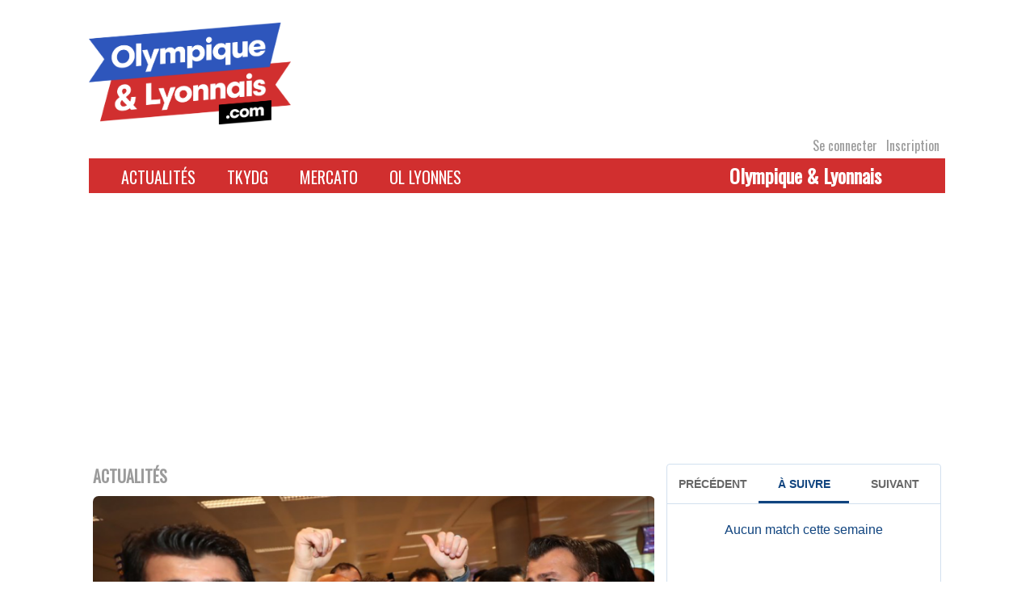

--- FILE ---
content_type: text/html; charset=UTF-8
request_url: https://www.olympique-et-lyonnais.com/ol-mercato-valbuena-accueilli-comme-une-star-a-istanbul,136899.html
body_size: 22566
content:
<!DOCTYPE html>
<html lang="fr-FR">
<head>
    <meta charset="UTF-8">
    <link rel="profile" href="http://gmpg.org/xfn/11">
    <link rel="pingback" href="">
    <meta name="viewport" content="initial-scale=1, maximum-scale=1"/>
    <meta name="robots" content="max-snippet:-1, max-image-preview:large, max-video-preview:-1"/>
    <meta name="viewport" content="width=device-width, initial-scale=1"><meta name='robots' content='index, follow, max-image-preview:large, max-snippet:-1, max-video-preview:-1' />

	<!-- This site is optimized with the Yoast SEO plugin v26.8 - https://yoast.com/product/yoast-seo-wordpress/ -->
	<title>OL - Mercato : Valbuena accueilli comme une star à Istanbul</title>
	<meta name="description" content="Mathieu Valbuena est arrivé à Istanbul où il devrait s’engager prochainement avec le club de Fenerbahçe. Il a été accueilli à l’aéroport par de nombreux supporters, au milieu des chants, photographes et autres caméras de télévision.
De nombreux supporters se sont massés à l’aéroport pour accueillir Mathieu Valbuena ce lundi. Malgré un séisme de magnitude 6,3 sur l’échelle de Richter, ressenti dans l’après-midi en Turquie, il a pu avoir un aperçu de ce qui l’attendait. « Environ 100 à 150 fans » selon un journaliste turc se sont massés à l’aéroport. Acclamé par des chants à son nom, il a dû se frayer un chemin au milieu des dizaines de photographes et caméras de télévision. Ces dernières filmaient et diffusaient en direct son arrivée. Le milieu offensif est ensuite sorti, atteignant une voiture avec l’aide de la sécurité. Il a alors pris la pose en brandissant fièrement l’écharpe de Fenerbahçe, toujours sous les acclamations des nombreux fans. Une ferveur peu commune, qui laisse imaginer celle qui l’attend dans le stade. Après deux saisons à Lyon, il devrait s’engager pour 3 ans contre une somme allant de 3 à 4 millions d’euros pour racheter sa dernière année de contrat. Le club turc a publié un communiqué aujourd’hui pour annoncer un accord de principe entre les trois parties. S&#039;il satisfait à la visite médicale, il deviendrait le deuxième joueur français à porter le maillot bleu et jaune après Nicolas Anelka." />
	<link rel="canonical" href="https://www.olympique-et-lyonnais.com/ol-mercato-valbuena-accueilli-comme-une-star-a-istanbul,136899.html" />
	<meta property="og:locale" content="fr_FR" />
	<meta property="og:type" content="article" />
	<meta property="og:title" content="OL - Mercato : Valbuena accueilli comme une star à Istanbul" />
	<meta property="og:description" content="Mathieu Valbuena est arrivé à Istanbul où il devrait s’engager prochainement avec le club de Fenerbahçe. Il a été accueilli à l’aéroport par de nombreux supporters, au milieu des chants, photographes et autres caméras de télévision. De nombreux supporters se sont massés à l’aéroport pour accueillir Mathieu Valbuena ce lundi. Malgré un séisme de magnitude [&hellip;]" />
	<meta property="og:url" content="https://www.olympique-et-lyonnais.com/ol-mercato-valbuena-accueilli-comme-une-star-a-istanbul,136899.html" />
	<meta property="og:site_name" content="Olympique &amp; Lyonnais" />
	<meta property="article:publisher" content="https://www.facebook.com/Olympiqueetlyonnais/" />
	<meta property="article:published_time" content="2017-06-12T14:22:16+00:00" />
	<meta property="og:image" content="https://www.olympique-et-lyonnais.com/wp-content/uploads/2017/06/valbuena-istanbu-aéroport.png" />
	<meta property="og:image:width" content="1023" />
	<meta property="og:image:height" content="652" />
	<meta property="og:image:type" content="image/png" />
	<meta name="author" content="Maxime Monthioux" />
	<meta name="twitter:card" content="summary_large_image" />
	<meta name="twitter:creator" content="@oetl" />
	<meta name="twitter:site" content="@oetl" />
	<meta name="twitter:label1" content="Écrit par" />
	<meta name="twitter:data1" content="Maxime Monthioux" />
	<meta name="twitter:label2" content="Durée de lecture estimée" />
	<meta name="twitter:data2" content="1 minute" />
	<script type="application/ld+json" class="yoast-schema-graph">{"@context":"https://schema.org","@graph":[{"@type":"Article","@id":"https://www.olympique-et-lyonnais.com/ol-mercato-valbuena-accueilli-comme-une-star-a-istanbul,136899.html#article","isPartOf":{"@id":"https://www.olympique-et-lyonnais.com/ol-mercato-valbuena-accueilli-comme-une-star-a-istanbul,136899.html"},"author":{"name":"Maxime Monthioux","@id":"https://www.olympique-et-lyonnais.com/#/schema/person/61423f4d7963f2d9a1fd19f7937305b9"},"headline":"OL - Mercato : Valbuena accueilli comme une star à Istanbul","datePublished":"2017-06-12T14:22:16+00:00","mainEntityOfPage":{"@id":"https://www.olympique-et-lyonnais.com/ol-mercato-valbuena-accueilli-comme-une-star-a-istanbul,136899.html"},"wordCount":270,"publisher":{"@id":"https://www.olympique-et-lyonnais.com/#organization"},"image":{"@id":"https://www.olympique-et-lyonnais.com/ol-mercato-valbuena-accueilli-comme-une-star-a-istanbul,136899.html#primaryimage"},"thumbnailUrl":"https://www.olympique-et-lyonnais.com/wp-content/uploads/2017/06/valbuena-istanbu-aéroport.png","articleSection":["Actualités","Mercato","Olympique lyonnais"],"inLanguage":"fr-FR"},{"@type":"WebPage","@id":"https://www.olympique-et-lyonnais.com/ol-mercato-valbuena-accueilli-comme-une-star-a-istanbul,136899.html","url":"https://www.olympique-et-lyonnais.com/ol-mercato-valbuena-accueilli-comme-une-star-a-istanbul,136899.html","name":"OL - Mercato : Valbuena accueilli comme une star à Istanbul","isPartOf":{"@id":"https://www.olympique-et-lyonnais.com/#website"},"primaryImageOfPage":{"@id":"https://www.olympique-et-lyonnais.com/ol-mercato-valbuena-accueilli-comme-une-star-a-istanbul,136899.html#primaryimage"},"image":{"@id":"https://www.olympique-et-lyonnais.com/ol-mercato-valbuena-accueilli-comme-une-star-a-istanbul,136899.html#primaryimage"},"thumbnailUrl":"https://www.olympique-et-lyonnais.com/wp-content/uploads/2017/06/valbuena-istanbu-aéroport.png","datePublished":"2017-06-12T14:22:16+00:00","breadcrumb":{"@id":"https://www.olympique-et-lyonnais.com/ol-mercato-valbuena-accueilli-comme-une-star-a-istanbul,136899.html#breadcrumb"},"inLanguage":"fr-FR","potentialAction":[{"@type":"ReadAction","target":["https://www.olympique-et-lyonnais.com/ol-mercato-valbuena-accueilli-comme-une-star-a-istanbul,136899.html"]}]},{"@type":"ImageObject","inLanguage":"fr-FR","@id":"https://www.olympique-et-lyonnais.com/ol-mercato-valbuena-accueilli-comme-une-star-a-istanbul,136899.html#primaryimage","url":"https://www.olympique-et-lyonnais.com/wp-content/uploads/2017/06/valbuena-istanbu-aéroport.png","contentUrl":"https://www.olympique-et-lyonnais.com/wp-content/uploads/2017/06/valbuena-istanbu-aéroport.png","width":1023,"height":652},{"@type":"BreadcrumbList","@id":"https://www.olympique-et-lyonnais.com/ol-mercato-valbuena-accueilli-comme-une-star-a-istanbul,136899.html#breadcrumb","itemListElement":[{"@type":"ListItem","position":1,"name":"Accueil","item":"https://www.olympique-et-lyonnais.com/"},{"@type":"ListItem","position":2,"name":"OL - Mercato&#160;: Valbuena accueilli comme une star à Istanbul"}]},{"@type":"WebSite","@id":"https://www.olympique-et-lyonnais.com/#website","url":"https://www.olympique-et-lyonnais.com/","name":"Olympique &amp; Lyonnais","description":"Site Internet indépendant dédié à l&#039;actualité de l&#039;Olympique lyonnais","publisher":{"@id":"https://www.olympique-et-lyonnais.com/#organization"},"potentialAction":[{"@type":"SearchAction","target":{"@type":"EntryPoint","urlTemplate":"https://www.olympique-et-lyonnais.com/?s={search_term_string}"},"query-input":{"@type":"PropertyValueSpecification","valueRequired":true,"valueName":"search_term_string"}}],"inLanguage":"fr-FR"},{"@type":"Organization","@id":"https://www.olympique-et-lyonnais.com/#organization","name":"Olympique et Lyonnais","url":"https://www.olympique-et-lyonnais.com/","logo":{"@type":"ImageObject","inLanguage":"fr-FR","@id":"https://www.olympique-et-lyonnais.com/#/schema/logo/image/","url":"https://www.olympique-et-lyonnais.com/wp-content/uploads/2020/12/oetl.jpg","contentUrl":"https://www.olympique-et-lyonnais.com/wp-content/uploads/2020/12/oetl.jpg","width":947,"height":947,"caption":"Olympique et Lyonnais"},"image":{"@id":"https://www.olympique-et-lyonnais.com/#/schema/logo/image/"},"sameAs":["https://www.facebook.com/Olympiqueetlyonnais/","https://x.com/oetl","https://www.youtube.com/channel/UCHUxvCsUj7uP3vQ4E6dWHIQ"]},{"@type":"Person","@id":"https://www.olympique-et-lyonnais.com/#/schema/person/61423f4d7963f2d9a1fd19f7937305b9","name":"Maxime Monthioux","image":{"@type":"ImageObject","inLanguage":"fr-FR","@id":"https://www.olympique-et-lyonnais.com/#/schema/person/image/","url":"https://www.olympique-et-lyonnais.com/wp-content/uploads/2025/08/cropped-cropped-Lion-ROUGE-150x150.png","contentUrl":"https://www.olympique-et-lyonnais.com/wp-content/uploads/2025/08/cropped-cropped-Lion-ROUGE-150x150.png","caption":"Maxime Monthioux"},"url":"https://www.olympique-et-lyonnais.com/author/maxime-monthioux"}]}</script>
	<!-- / Yoast SEO plugin. -->


<link rel='dns-prefetch' href='//static.addtoany.com' />
<link rel='dns-prefetch' href='//www.olympique-et-lyonnais.com' />
<link rel='dns-prefetch' href='//fonts.googleapis.com' />
<link rel="alternate" type="application/rss+xml" title="Olympique &amp; Lyonnais &raquo; Flux" href="https://www.olympique-et-lyonnais.com/feed" />
<link rel="alternate" type="application/rss+xml" title="Olympique &amp; Lyonnais &raquo; Flux des commentaires" href="https://www.olympique-et-lyonnais.com/comments/feed" />
<link rel="alternate" type="application/rss+xml" title="Olympique &amp; Lyonnais &raquo; OL - Mercato : Valbuena accueilli comme une star à Istanbul Flux des commentaires" href="https://www.olympique-et-lyonnais.com/ol-mercato-valbuena-accueilli-comme-une-star-a-istanbul,136899.html/feed" />
<link rel="alternate" title="oEmbed (JSON)" type="application/json+oembed" href="https://www.olympique-et-lyonnais.com/wp-json/oembed/1.0/embed?url=https%3A%2F%2Fwww.olympique-et-lyonnais.com%2Fol-mercato-valbuena-accueilli-comme-une-star-a-istanbul%2C136899.html" />
<link rel="alternate" title="oEmbed (XML)" type="text/xml+oembed" href="https://www.olympique-et-lyonnais.com/wp-json/oembed/1.0/embed?url=https%3A%2F%2Fwww.olympique-et-lyonnais.com%2Fol-mercato-valbuena-accueilli-comme-une-star-a-istanbul%2C136899.html&#038;format=xml" />
<style id='wp-img-auto-sizes-contain-inline-css' type='text/css'>
img:is([sizes=auto i],[sizes^="auto," i]){contain-intrinsic-size:3000px 1500px}
/*# sourceURL=wp-img-auto-sizes-contain-inline-css */
</style>
<link rel='stylesheet' id='formidable-css' href='https://www.olympique-et-lyonnais.com/wp-content/plugins/formidable/css/formidableforms.css?ver=116450' type='text/css' media='all' />
<style id='wp-emoji-styles-inline-css' type='text/css'>

	img.wp-smiley, img.emoji {
		display: inline !important;
		border: none !important;
		box-shadow: none !important;
		height: 1em !important;
		width: 1em !important;
		margin: 0 0.07em !important;
		vertical-align: -0.1em !important;
		background: none !important;
		padding: 0 !important;
	}
/*# sourceURL=wp-emoji-styles-inline-css */
</style>
<style id='wp-block-library-inline-css' type='text/css'>
:root{--wp-block-synced-color:#7a00df;--wp-block-synced-color--rgb:122,0,223;--wp-bound-block-color:var(--wp-block-synced-color);--wp-editor-canvas-background:#ddd;--wp-admin-theme-color:#007cba;--wp-admin-theme-color--rgb:0,124,186;--wp-admin-theme-color-darker-10:#006ba1;--wp-admin-theme-color-darker-10--rgb:0,107,160.5;--wp-admin-theme-color-darker-20:#005a87;--wp-admin-theme-color-darker-20--rgb:0,90,135;--wp-admin-border-width-focus:2px}@media (min-resolution:192dpi){:root{--wp-admin-border-width-focus:1.5px}}.wp-element-button{cursor:pointer}:root .has-very-light-gray-background-color{background-color:#eee}:root .has-very-dark-gray-background-color{background-color:#313131}:root .has-very-light-gray-color{color:#eee}:root .has-very-dark-gray-color{color:#313131}:root .has-vivid-green-cyan-to-vivid-cyan-blue-gradient-background{background:linear-gradient(135deg,#00d084,#0693e3)}:root .has-purple-crush-gradient-background{background:linear-gradient(135deg,#34e2e4,#4721fb 50%,#ab1dfe)}:root .has-hazy-dawn-gradient-background{background:linear-gradient(135deg,#faaca8,#dad0ec)}:root .has-subdued-olive-gradient-background{background:linear-gradient(135deg,#fafae1,#67a671)}:root .has-atomic-cream-gradient-background{background:linear-gradient(135deg,#fdd79a,#004a59)}:root .has-nightshade-gradient-background{background:linear-gradient(135deg,#330968,#31cdcf)}:root .has-midnight-gradient-background{background:linear-gradient(135deg,#020381,#2874fc)}:root{--wp--preset--font-size--normal:16px;--wp--preset--font-size--huge:42px}.has-regular-font-size{font-size:1em}.has-larger-font-size{font-size:2.625em}.has-normal-font-size{font-size:var(--wp--preset--font-size--normal)}.has-huge-font-size{font-size:var(--wp--preset--font-size--huge)}.has-text-align-center{text-align:center}.has-text-align-left{text-align:left}.has-text-align-right{text-align:right}.has-fit-text{white-space:nowrap!important}#end-resizable-editor-section{display:none}.aligncenter{clear:both}.items-justified-left{justify-content:flex-start}.items-justified-center{justify-content:center}.items-justified-right{justify-content:flex-end}.items-justified-space-between{justify-content:space-between}.screen-reader-text{border:0;clip-path:inset(50%);height:1px;margin:-1px;overflow:hidden;padding:0;position:absolute;width:1px;word-wrap:normal!important}.screen-reader-text:focus{background-color:#ddd;clip-path:none;color:#444;display:block;font-size:1em;height:auto;left:5px;line-height:normal;padding:15px 23px 14px;text-decoration:none;top:5px;width:auto;z-index:100000}html :where(.has-border-color){border-style:solid}html :where([style*=border-top-color]){border-top-style:solid}html :where([style*=border-right-color]){border-right-style:solid}html :where([style*=border-bottom-color]){border-bottom-style:solid}html :where([style*=border-left-color]){border-left-style:solid}html :where([style*=border-width]){border-style:solid}html :where([style*=border-top-width]){border-top-style:solid}html :where([style*=border-right-width]){border-right-style:solid}html :where([style*=border-bottom-width]){border-bottom-style:solid}html :where([style*=border-left-width]){border-left-style:solid}html :where(img[class*=wp-image-]){height:auto;max-width:100%}:where(figure){margin:0 0 1em}html :where(.is-position-sticky){--wp-admin--admin-bar--position-offset:var(--wp-admin--admin-bar--height,0px)}@media screen and (max-width:600px){html :where(.is-position-sticky){--wp-admin--admin-bar--position-offset:0px}}

/*# sourceURL=wp-block-library-inline-css */
</style><style id='global-styles-inline-css' type='text/css'>
:root{--wp--preset--aspect-ratio--square: 1;--wp--preset--aspect-ratio--4-3: 4/3;--wp--preset--aspect-ratio--3-4: 3/4;--wp--preset--aspect-ratio--3-2: 3/2;--wp--preset--aspect-ratio--2-3: 2/3;--wp--preset--aspect-ratio--16-9: 16/9;--wp--preset--aspect-ratio--9-16: 9/16;--wp--preset--color--black: #000000;--wp--preset--color--cyan-bluish-gray: #abb8c3;--wp--preset--color--white: #ffffff;--wp--preset--color--pale-pink: #f78da7;--wp--preset--color--vivid-red: #cf2e2e;--wp--preset--color--luminous-vivid-orange: #ff6900;--wp--preset--color--luminous-vivid-amber: #fcb900;--wp--preset--color--light-green-cyan: #7bdcb5;--wp--preset--color--vivid-green-cyan: #00d084;--wp--preset--color--pale-cyan-blue: #8ed1fc;--wp--preset--color--vivid-cyan-blue: #0693e3;--wp--preset--color--vivid-purple: #9b51e0;--wp--preset--gradient--vivid-cyan-blue-to-vivid-purple: linear-gradient(135deg,rgb(6,147,227) 0%,rgb(155,81,224) 100%);--wp--preset--gradient--light-green-cyan-to-vivid-green-cyan: linear-gradient(135deg,rgb(122,220,180) 0%,rgb(0,208,130) 100%);--wp--preset--gradient--luminous-vivid-amber-to-luminous-vivid-orange: linear-gradient(135deg,rgb(252,185,0) 0%,rgb(255,105,0) 100%);--wp--preset--gradient--luminous-vivid-orange-to-vivid-red: linear-gradient(135deg,rgb(255,105,0) 0%,rgb(207,46,46) 100%);--wp--preset--gradient--very-light-gray-to-cyan-bluish-gray: linear-gradient(135deg,rgb(238,238,238) 0%,rgb(169,184,195) 100%);--wp--preset--gradient--cool-to-warm-spectrum: linear-gradient(135deg,rgb(74,234,220) 0%,rgb(151,120,209) 20%,rgb(207,42,186) 40%,rgb(238,44,130) 60%,rgb(251,105,98) 80%,rgb(254,248,76) 100%);--wp--preset--gradient--blush-light-purple: linear-gradient(135deg,rgb(255,206,236) 0%,rgb(152,150,240) 100%);--wp--preset--gradient--blush-bordeaux: linear-gradient(135deg,rgb(254,205,165) 0%,rgb(254,45,45) 50%,rgb(107,0,62) 100%);--wp--preset--gradient--luminous-dusk: linear-gradient(135deg,rgb(255,203,112) 0%,rgb(199,81,192) 50%,rgb(65,88,208) 100%);--wp--preset--gradient--pale-ocean: linear-gradient(135deg,rgb(255,245,203) 0%,rgb(182,227,212) 50%,rgb(51,167,181) 100%);--wp--preset--gradient--electric-grass: linear-gradient(135deg,rgb(202,248,128) 0%,rgb(113,206,126) 100%);--wp--preset--gradient--midnight: linear-gradient(135deg,rgb(2,3,129) 0%,rgb(40,116,252) 100%);--wp--preset--font-size--small: 13px;--wp--preset--font-size--medium: 20px;--wp--preset--font-size--large: 36px;--wp--preset--font-size--x-large: 42px;--wp--preset--spacing--20: 0.44rem;--wp--preset--spacing--30: 0.67rem;--wp--preset--spacing--40: 1rem;--wp--preset--spacing--50: 1.5rem;--wp--preset--spacing--60: 2.25rem;--wp--preset--spacing--70: 3.38rem;--wp--preset--spacing--80: 5.06rem;--wp--preset--shadow--natural: 6px 6px 9px rgba(0, 0, 0, 0.2);--wp--preset--shadow--deep: 12px 12px 50px rgba(0, 0, 0, 0.4);--wp--preset--shadow--sharp: 6px 6px 0px rgba(0, 0, 0, 0.2);--wp--preset--shadow--outlined: 6px 6px 0px -3px rgb(255, 255, 255), 6px 6px rgb(0, 0, 0);--wp--preset--shadow--crisp: 6px 6px 0px rgb(0, 0, 0);}:where(.is-layout-flex){gap: 0.5em;}:where(.is-layout-grid){gap: 0.5em;}body .is-layout-flex{display: flex;}.is-layout-flex{flex-wrap: wrap;align-items: center;}.is-layout-flex > :is(*, div){margin: 0;}body .is-layout-grid{display: grid;}.is-layout-grid > :is(*, div){margin: 0;}:where(.wp-block-columns.is-layout-flex){gap: 2em;}:where(.wp-block-columns.is-layout-grid){gap: 2em;}:where(.wp-block-post-template.is-layout-flex){gap: 1.25em;}:where(.wp-block-post-template.is-layout-grid){gap: 1.25em;}.has-black-color{color: var(--wp--preset--color--black) !important;}.has-cyan-bluish-gray-color{color: var(--wp--preset--color--cyan-bluish-gray) !important;}.has-white-color{color: var(--wp--preset--color--white) !important;}.has-pale-pink-color{color: var(--wp--preset--color--pale-pink) !important;}.has-vivid-red-color{color: var(--wp--preset--color--vivid-red) !important;}.has-luminous-vivid-orange-color{color: var(--wp--preset--color--luminous-vivid-orange) !important;}.has-luminous-vivid-amber-color{color: var(--wp--preset--color--luminous-vivid-amber) !important;}.has-light-green-cyan-color{color: var(--wp--preset--color--light-green-cyan) !important;}.has-vivid-green-cyan-color{color: var(--wp--preset--color--vivid-green-cyan) !important;}.has-pale-cyan-blue-color{color: var(--wp--preset--color--pale-cyan-blue) !important;}.has-vivid-cyan-blue-color{color: var(--wp--preset--color--vivid-cyan-blue) !important;}.has-vivid-purple-color{color: var(--wp--preset--color--vivid-purple) !important;}.has-black-background-color{background-color: var(--wp--preset--color--black) !important;}.has-cyan-bluish-gray-background-color{background-color: var(--wp--preset--color--cyan-bluish-gray) !important;}.has-white-background-color{background-color: var(--wp--preset--color--white) !important;}.has-pale-pink-background-color{background-color: var(--wp--preset--color--pale-pink) !important;}.has-vivid-red-background-color{background-color: var(--wp--preset--color--vivid-red) !important;}.has-luminous-vivid-orange-background-color{background-color: var(--wp--preset--color--luminous-vivid-orange) !important;}.has-luminous-vivid-amber-background-color{background-color: var(--wp--preset--color--luminous-vivid-amber) !important;}.has-light-green-cyan-background-color{background-color: var(--wp--preset--color--light-green-cyan) !important;}.has-vivid-green-cyan-background-color{background-color: var(--wp--preset--color--vivid-green-cyan) !important;}.has-pale-cyan-blue-background-color{background-color: var(--wp--preset--color--pale-cyan-blue) !important;}.has-vivid-cyan-blue-background-color{background-color: var(--wp--preset--color--vivid-cyan-blue) !important;}.has-vivid-purple-background-color{background-color: var(--wp--preset--color--vivid-purple) !important;}.has-black-border-color{border-color: var(--wp--preset--color--black) !important;}.has-cyan-bluish-gray-border-color{border-color: var(--wp--preset--color--cyan-bluish-gray) !important;}.has-white-border-color{border-color: var(--wp--preset--color--white) !important;}.has-pale-pink-border-color{border-color: var(--wp--preset--color--pale-pink) !important;}.has-vivid-red-border-color{border-color: var(--wp--preset--color--vivid-red) !important;}.has-luminous-vivid-orange-border-color{border-color: var(--wp--preset--color--luminous-vivid-orange) !important;}.has-luminous-vivid-amber-border-color{border-color: var(--wp--preset--color--luminous-vivid-amber) !important;}.has-light-green-cyan-border-color{border-color: var(--wp--preset--color--light-green-cyan) !important;}.has-vivid-green-cyan-border-color{border-color: var(--wp--preset--color--vivid-green-cyan) !important;}.has-pale-cyan-blue-border-color{border-color: var(--wp--preset--color--pale-cyan-blue) !important;}.has-vivid-cyan-blue-border-color{border-color: var(--wp--preset--color--vivid-cyan-blue) !important;}.has-vivid-purple-border-color{border-color: var(--wp--preset--color--vivid-purple) !important;}.has-vivid-cyan-blue-to-vivid-purple-gradient-background{background: var(--wp--preset--gradient--vivid-cyan-blue-to-vivid-purple) !important;}.has-light-green-cyan-to-vivid-green-cyan-gradient-background{background: var(--wp--preset--gradient--light-green-cyan-to-vivid-green-cyan) !important;}.has-luminous-vivid-amber-to-luminous-vivid-orange-gradient-background{background: var(--wp--preset--gradient--luminous-vivid-amber-to-luminous-vivid-orange) !important;}.has-luminous-vivid-orange-to-vivid-red-gradient-background{background: var(--wp--preset--gradient--luminous-vivid-orange-to-vivid-red) !important;}.has-very-light-gray-to-cyan-bluish-gray-gradient-background{background: var(--wp--preset--gradient--very-light-gray-to-cyan-bluish-gray) !important;}.has-cool-to-warm-spectrum-gradient-background{background: var(--wp--preset--gradient--cool-to-warm-spectrum) !important;}.has-blush-light-purple-gradient-background{background: var(--wp--preset--gradient--blush-light-purple) !important;}.has-blush-bordeaux-gradient-background{background: var(--wp--preset--gradient--blush-bordeaux) !important;}.has-luminous-dusk-gradient-background{background: var(--wp--preset--gradient--luminous-dusk) !important;}.has-pale-ocean-gradient-background{background: var(--wp--preset--gradient--pale-ocean) !important;}.has-electric-grass-gradient-background{background: var(--wp--preset--gradient--electric-grass) !important;}.has-midnight-gradient-background{background: var(--wp--preset--gradient--midnight) !important;}.has-small-font-size{font-size: var(--wp--preset--font-size--small) !important;}.has-medium-font-size{font-size: var(--wp--preset--font-size--medium) !important;}.has-large-font-size{font-size: var(--wp--preset--font-size--large) !important;}.has-x-large-font-size{font-size: var(--wp--preset--font-size--x-large) !important;}
/*# sourceURL=global-styles-inline-css */
</style>

<style id='classic-theme-styles-inline-css' type='text/css'>
/*! This file is auto-generated */
.wp-block-button__link{color:#fff;background-color:#32373c;border-radius:9999px;box-shadow:none;text-decoration:none;padding:calc(.667em + 2px) calc(1.333em + 2px);font-size:1.125em}.wp-block-file__button{background:#32373c;color:#fff;text-decoration:none}
/*# sourceURL=/wp-includes/css/classic-themes.min.css */
</style>
<link rel='stylesheet' id='main_frontoffice-css' href='https://www.olympique-et-lyonnais.com/wp-content/plugins/Mon-quiz-concours/css/mqc_front.css?ver=6.9' type='text/css' media='all' />
<link rel='stylesheet' id='theme-my-login-css' href='https://www.olympique-et-lyonnais.com/wp-content/plugins/theme-my-login/assets/styles/theme-my-login.min.css?ver=7.1.14' type='text/css' media='all' />
<link rel='stylesheet' id='siteorigin-north-style-css' href='https://www.olympique-et-lyonnais.com/wp-content/themes/siteorigin-north/style.min.css?ver=1.21.0' type='text/css' media='all' />
<link rel='stylesheet' id='siteorigin-north-icons-css' href='https://www.olympique-et-lyonnais.com/wp-content/themes/siteorigin-north/css/north-icons.min.css?ver=1.21.0' type='text/css' media='all' />
<link rel='stylesheet' id='siteorigin-north-flexslider-css' href='https://www.olympique-et-lyonnais.com/wp-content/themes/siteorigin-north/css/flexslider.min.css?ver=6.9' type='text/css' media='all' />
<link rel='stylesheet' id='siteorigin-google-web-fonts-css' href='https://fonts.googleapis.com/css?family=Droid+Sans%3A400%2C700%7CMontserrat%3A400%7CDroid+Serif%3A400&#038;ver=6.9#038;subset&#038;display=block' type='text/css' media='all' />
<link rel='stylesheet' id='addtoany-css' href='https://www.olympique-et-lyonnais.com/wp-content/plugins/add-to-any/addtoany.min.css?ver=1.16' type='text/css' media='all' />
<link rel='stylesheet' id='oetl_wp-polls-css' href='https://www.olympique-et-lyonnais.com/wp-content/themes/siteorigin-fidumedias/polls-css.css?ver=01.11' type='text/css' media='all' />
<link rel='stylesheet' id='siteorigin-child-style-css' href='https://www.olympique-et-lyonnais.com/wp-content/themes/siteorigin-fidumedias/style.css?ver=01.12' type='text/css' media='all' />
<script type="text/javascript" id="addtoany-core-js-before">
/* <![CDATA[ */
window.a2a_config=window.a2a_config||{};a2a_config.callbacks=[];a2a_config.overlays=[];a2a_config.templates={};a2a_localize = {
	Share: "Partager",
	Save: "Enregistrer",
	Subscribe: "S'abonner",
	Email: "E-mail",
	Bookmark: "Marque-page",
	ShowAll: "Montrer tout",
	ShowLess: "Montrer moins",
	FindServices: "Trouver des service(s)",
	FindAnyServiceToAddTo: "Trouver instantan&eacute;ment des services &agrave; ajouter &agrave;",
	PoweredBy: "Propuls&eacute; par",
	ShareViaEmail: "Partager par e-mail",
	SubscribeViaEmail: "S’abonner par e-mail",
	BookmarkInYourBrowser: "Ajouter un signet dans votre navigateur",
	BookmarkInstructions: "Appuyez sur Ctrl+D ou \u2318+D pour mettre cette page en signet",
	AddToYourFavorites: "Ajouter &agrave; vos favoris",
	SendFromWebOrProgram: "Envoyer depuis n’importe quelle adresse e-mail ou logiciel e-mail",
	EmailProgram: "Programme d’e-mail",
	More: "Plus&#8230;",
	ThanksForSharing: "Merci de partager !",
	ThanksForFollowing: "Merci de nous suivre !"
};


//# sourceURL=addtoany-core-js-before
/* ]]> */
</script>
<script type="text/javascript" defer src="https://static.addtoany.com/menu/page.js" id="addtoany-core-js"></script>
<script type="text/javascript" src="https://www.olympique-et-lyonnais.com/wp-includes/js/jquery/jquery.min.js?ver=3.7.1" id="jquery-core-js"></script>
<script type="text/javascript" src="https://www.olympique-et-lyonnais.com/wp-includes/js/jquery/jquery-migrate.min.js?ver=3.4.1" id="jquery-migrate-js"></script>
<script type="text/javascript" defer src="https://www.olympique-et-lyonnais.com/wp-content/plugins/add-to-any/addtoany.min.js?ver=1.1" id="addtoany-jquery-js"></script>
<link rel="https://api.w.org/" href="https://www.olympique-et-lyonnais.com/wp-json/" /><link rel="alternate" title="JSON" type="application/json" href="https://www.olympique-et-lyonnais.com/wp-json/wp/v2/posts/136899" /><link rel='shortlink' href='https://www.olympique-et-lyonnais.com/?p=136899' />

<!-- Goolytics - Simple Google Analytics Begin -->
<script async src="//www.googletagmanager.com/gtag/js?id=UA-37109810-1"></script>
<script>window.dataLayer = window.dataLayer || [];
function gtag(){dataLayer.push(arguments);}
gtag('js', new Date());

gtag('config', 'UA-37109810-1', { 'anonymize_ip': true });
</script>
<!-- Goolytics - Simple Google Analytics End -->

<style type="text/css">.recentcomments a{display:inline !important;padding:0 !important;margin:0 !important;}</style>				<style type="text/css" id="siteorigin-north-settings-custom" data-siteorigin-settings="true">
					@media screen and (max-width: 600px) { body.responsive .main-navigation #mobile-menu-button { display: inline-block; } body.responsive .main-navigation ul { display: none; } body.responsive .main-navigation .north-search-icon { display: none; } .main-navigation #mobile-menu-button { display: none; } .main-navigation ul { display: inline-block; } .main-navigation .north-search-icon { display: inline-block; } } @media screen and (min-width: 601px) { body.responsive #mobile-navigation { display: none !important; } }				</style>
				<link rel="icon" href="https://www.olympique-et-lyonnais.com/wp-content/uploads/2025/08/cropped-cropped-Lion-ROUGE-32x32.png" sizes="32x32" />
<link rel="icon" href="https://www.olympique-et-lyonnais.com/wp-content/uploads/2025/08/cropped-cropped-Lion-ROUGE-192x192.png" sizes="192x192" />
<link rel="apple-touch-icon" href="https://www.olympique-et-lyonnais.com/wp-content/uploads/2025/08/cropped-cropped-Lion-ROUGE-180x180.png" />
<meta name="msapplication-TileImage" content="https://www.olympique-et-lyonnais.com/wp-content/uploads/2025/08/cropped-cropped-Lion-ROUGE-270x270.png" />
            <!--pub du bas de page<script data-ad-client="ca-pub-4194047081889834" async
                src="https://pagead2.googlesyndication.com/pagead/js/adsbygoogle.js"></script>-->
        <script async defer src="https://securepubads.g.doubleclick.net/tag/js/gpt.js"></script>
        <script>
            window.googletag = window.googletag || {cmd: []};
            googletag.cmd.push(function () {
                googletag.defineSlot('/442567511/Olympique-et-Lyonnais/Habillage', ['fluid'], 'admanager-habillage').addService(googletag.pubads());
                googletag.defineSlot('/442567511/Olympique-et-Lyonnais/bandeau-haut', [728, 90], 'admanager-bandeau-haut').addService(googletag.pubads());
                googletag.defineSlot('/442567511/Olympique-et-Lyonnais/bandeau-haut', [320, 50], 'admanager-bandeau-haut-phone').addService(googletag.pubads());
                googletag.defineSlot('/442567511/Olympique-et-Lyonnais/bandeau-bas-homothetique', [468, 60], 'admanager-bandeau-bas-homothetique').addService(googletag.pubads());
                googletag.defineSlot('/442567511/Olympique-et-Lyonnais/bloc-carre', [300, 250], 'admanager-bloc-carre').addService(googletag.pubads());
                googletag.defineSlot('/442567511/Olympique-et-Lyonnais/bloc-carre-2', [300, 250], 'admanager-bloc-carre-2').addService(googletag.pubads());
                googletag.defineSlot('/442567511/Olympique-et-Lyonnais/bloc-long', [300, 600], 'admanager-bloc-long').addService(googletag.pubads());
                googletag.defineSlot('/442567511/Olympique-et-Lyonnais/long-tkydg', [300, 600], 'admanager-long-tkydg').addService(googletag.pubads());

                googletag.defineSlot('/442567511/Olympique-et-Lyonnais/bloc-video', [300, 250], 'admanager-bloc-video').addService(googletag.pubads());
                googletag.defineSlot('/442567511/Olympique-et-Lyonnais/bloc-video2', [300, 250], 'admanager-bloc-video2').addService(googletag.pubads());

                googletag.pubads().enableSingleRequest();
                googletag.enableServices();
            });
        </script>

                 <!-- Matomo -->
         <script>
             var _paq = window._paq = window._paq || [];
             /* tracker methods like "setCustomDimension" should be called before "trackPageView" */
             _paq.push(['trackPageView']);
             _paq.push(['enableLinkTracking']);
             (function() {
                 var u="https://matomo.lyoncapitale.fr/";
                 _paq.push(['setTrackerUrl', u+'matomo.php']);
                 _paq.push(['setSiteId', '3']);
                 var d=document, g=d.createElement('script'), s=d.getElementsByTagName('script')[0];
                 g.async=true; g.src=u+'matomo.js'; s.parentNode.insertBefore(g,s);
             })();
         </script>
         <!-- End Matomo Code -->

         <!-- Global site tag (gtag.js) - Google Analytics -->
         <script async defer src="https://www.googletagmanager.com/gtag/js?id=G-98H17RHKT5"></script>
         <script>
             window.dataLayer = window.dataLayer || [];
             function gtag(){dataLayer.push(arguments);}
             gtag('js', new Date());

             gtag('config', 'G-98H17RHKT5');
         </script>


         </head>

<body class="wp-singular post-template-default single single-post postid-136899 single-format-standard wp-custom-logo wp-theme-siteorigin-north wp-child-theme-siteorigin-fidumedias group-blog no-js css3-animations responsive page-layout-default page-layout-menu-default sticky-menu wc-columns-3">
<!-- Google Tag Manager (noscript) -->
<noscript><iframe src="https://www.googletagmanager.com/ns.html?id=GTM-WJ8P3K8"
                  height="0" width="0" style="display:none;visibility:hidden"></iframe></noscript>
<!-- End Google Tag Manager (noscript) -->


<div id="page" class="hfeed site">
    <a class="skip-link screen-reader-text"
       href="#content">Accéder au contenu</a>

    <div id="pubhabi">

        <header id="masthead" class="site-header " role="banner">
            <div class="container">
                <div class="site-branding">
                    <div class="logoOetl" style="padding-right: 0">
                        <a href="/" rel="home">
                            <img  src="https://www.olympique-et-lyonnais.com/wp-content/themes/siteorigin-fidumedias/images/oetl/Logo-COMPLET-COULEUR.png"  alt="logo" style="max-width: 250px;padding-top: 20px;">
                        </a>
                    </div>
                    <!--<div class="main-navigation" role="navigation" style="float: right">
                        <a href="#menu" id="mobile-menu-button">
                                                    </a>
                    </div>-->

                                        <div class="bandeaumobile">
                        <div class="pubopenx">
                                                            <div class="texte_widget"><div id='admanager-bandeau-haut' >
  <script>
    googletag.cmd.push(function() { googletag.display('admanager-bandeau-haut'); });
  </script>
</div></div><div class="texte_widget"> <div id='admanager-bandeau-haut-phone' >
  <script>
    googletag.cmd.push(function() { googletag.display('admanager-bandeau-haut-phone'); });
  </script>
</div>
</div>                                                    </div>
                    </div>
                    
                    <div class="finfloat"></div>
                    <nav id="site-navigation" class="main-navigation" role="navigation">

                        <div class="largeurmin">
                            <div class="menu-menu-petit-container"><ul id="little-menu" class="menu"><li id="menu-item-156815" class="menu-item menu-item-type-post_type menu-item-object-page menu-item-156815"><a href="https://www.olympique-et-lyonnais.com/login">Se connecter</a></li>
<li id="menu-item-156810" class="menu-item menu-item-type-post_type menu-item-object-page menu-item-156810"><a href="https://www.olympique-et-lyonnais.com/register">Inscription</a></li>
</ul></div>
                        </div>
                    </nav><!-- #site-navigation -->
                </div><!-- .site-branding -->
                <div class="finfloat"></div>
                <div class="content-area">
                    <div class="site-main main-navigation" style="margin-right: 0">
                        <div class="menu-menu-container"><ul id="primary-menu" class="menu"><li id="menu-item-203958" class="menu-item menu-item-type-taxonomy menu-item-object-category current-post-ancestor current-menu-parent current-post-parent menu-item-has-children menu-item-203958"><a href="https://www.olympique-et-lyonnais.com/rubrique/une">Actualités</a>
<ul class="sub-menu">
	<li id="menu-item-280341" class="menu-item menu-item-type-post_type menu-item-object-page menu-item-280341"><a href="https://www.olympique-et-lyonnais.com/calendrier-l1">Classement / Calendrier OL ligue 1</a></li>
	<li id="menu-item-339546" class="menu-item menu-item-type-post_type menu-item-object-page menu-item-339546"><a href="https://www.olympique-et-lyonnais.com/equipe-pro">Equipe PRO</a></li>
</ul>
</li>
<li id="menu-item-108400" class="menu-item menu-item-type-taxonomy menu-item-object-category menu-item-108400"><a href="https://www.olympique-et-lyonnais.com/rubrique/tant-quil-y-aura-des-gones">TKYDG</a></li>
<li id="menu-item-259111" class="menu-item menu-item-type-taxonomy menu-item-object-category current-post-ancestor current-menu-parent current-post-parent menu-item-259111"><a href="https://www.olympique-et-lyonnais.com/rubrique/mercato">Mercato</a></li>
<li id="menu-item-383189" class="menu-item menu-item-type-taxonomy menu-item-object-category menu-item-383189"><a href="https://www.olympique-et-lyonnais.com/rubrique/ol-lyonnes">OL Lyonnes</a></li>
</ul></div>                    </div>
                </div>
                <div class="widget-area menu-util" style="overflow: visible;">
                    <!--<a href="/" rel="home">
                        <img  src="https://www.olympique-et-lyonnais.com/wp-content/themes/siteorigin-fidumedias/images/oetl/Banniere2.jpg"  alt="logo" style="">
                    </a>-->
                    <a href="/" class="sabonner">Olympique & Lyonnais</a>
                </div>
            </div>

        </header><!-- #masthead -->
    </div>
</div>

    <div id="content" class="site-content" >

    <div class="container">

	<div id="primary" class="content-area">
		<main id="main" class="site-main">

		
			    <script>
        dataLayer.push({
            'contentAuthor': 'Maxime Monthioux',
            'contentCategory': 'Actualités',
            'contentType': 'article'
        });

    </script>
    

<article id="post-136899" class="entry post-136899 post type-post status-publish format-standard has-post-thumbnail hentry category-une category-mercato category-club">
            <div class="traitcatart">
            <a class="cat-article" href="https://www.olympique-et-lyonnais.com/rubrique/une">
                <span class="cat-article">Actualités</span>
            </a>
        </div>
    
            <div class="imgarticle">
                            <img width="770" height="433" src="https://www.olympique-et-lyonnais.com/wp-content/uploads/2017/06/valbuena-istanbu-aéroport-770x433.png" class="attachment-article size-article wp-post-image" alt="" decoding="async" fetchpriority="high" srcset="https://www.olympique-et-lyonnais.com/wp-content/uploads/2017/06/valbuena-istanbu-aéroport-770x433.png 770w, https://www.olympique-et-lyonnais.com/wp-content/uploads/2017/06/valbuena-istanbu-aéroport-580x326.png 580w, https://www.olympique-et-lyonnais.com/wp-content/uploads/2017/06/valbuena-istanbu-aéroport-170x96.png 170w" sizes="(max-width: 770px) 100vw, 770px" /><div class='imgCopyrightwp'></div>            
        </div>
    
    <header class="entry-header">
        <h1 class="titrearticle">OL - Mercato : Valbuena accueilli comme une star à Istanbul</h1>
        <div class="entry-meta">
            			<li class="posted-on">
				<span class="meta-icon north-icon-calendar" aria-hidden="true"></span>
					<time class="entry-date published updated" datetime="2017-06-12T16:22:16+02:00">12 juin 2017 À 16:22</time>			</li>
						<li class="posted-by">
				<span class="meta-icon north-icon-user" aria-hidden="true"></span>
				par <span class="author vcard"><a class="url fn n" href="https://www.olympique-et-lyonnais.com/author/maxime-monthioux">Maxime Monthioux</a></span>			</li>
						<li class="post-comments">
				<span class="meta-icon north-icon-comments" aria-hidden="true"></span>
				<a href="https://www.olympique-et-lyonnais.com/ol-mercato-valbuena-accueilli-comme-une-star-a-istanbul,136899.html#comments">
					8 Commentaires				</a>
			</li>
			        </div><!-- .entry-meta -->
    </header><!-- .entry-header -->
        <div name="revive" class="revive" style="text-align: center;">

            <!-- adsense -->
            <script defer src="https://pagead2.googlesyndication.com/pagead/js/adsbygoogle.js"></script>
            <ins class="adsbygoogle"
                 style="display:block; text-align:center;"
                 data-ad-layout="in-article"
                 data-ad-format="fluid"
                 data-ad-client="ca-pub-4194047081889834"
                 data-ad-slot="6528522433"></ins>
            <script>
                (adsbygoogle = window.adsbygoogle || []).push({});
            </script>

        </div>


    <div class="entry-content contenu-post">
        <h2 class="p1"><span class="s1">Mathieu Valbuena est arrivé à Istanbul où il devrait s’engager prochainement avec le club de Fenerbahçe. Il a été accueilli à l’aéroport par de nombreux supporters, au milieu des chants, photographes et autres caméras de télévision.</span></h2>
<p class="p1"><span class="s1">De nombreux supporters se sont massés à l’aéroport pour accueillir <strong>Mathieu Valbuena</strong> ce lundi. Malgré un séisme de magnitude 6,3 sur l’échelle de Richter, ressenti dans l’après-midi en <strong>Turquie</strong>, il a pu avoir un aperçu de ce qui l’attendait. <em>« Environ 100 à 150 fans »</em> selon un journaliste turc se sont massés à l’aéroport. Acclamé par des chants à son nom, il a dû se frayer un chemin au milieu des dizaines de photographes et caméras de télévision. Ces dernières filmaient et diffusaient en direct son arrivée. Le milieu offensif est ensuite sorti, atteignant une voiture avec l’aide de la sécurité. Il a alors pris la pose en brandissant fièrement l’écharpe de <strong>Fenerbahçe</strong>, toujours sous les acclamations des nombreux fans. Une ferveur peu commune, qui laisse imaginer <a href="https://www.olympique-et-lyonnais.com/ol-mercato-comment-valbuena-est-percu-en-turquie,136875.html" target="_blank" rel="noopener"><span style="color: #333399;">celle qui l’attend dans le stade</span></a>. <a href="https://www.olympique-et-lyonnais.com/ol-valbuena-un-guerrier-sen-va,136839.html" target="_blank" rel="noopener"><span style="color: #333399;">Après deux saisons à Lyon</span></a>, il devrait s’engager pour 3 ans contre une somme allant de 3 à 4 millions d’euros pour racheter sa dernière année de contrat. Le club turc a publié un communiqué aujourd’hui pour annoncer un accord de principe entre les trois parties.</span> S'il satisfait à la visite médicale, il deviendrait le deuxième joueur français à porter le maillot bleu et jaune après <strong>Nicolas Anelka</strong>.</p>
<p><center><iframe src="https://www.youtube.com/embed/AsyLQMZclqs" width="640" height="360" frameborder="0" allowfullscreen="allowfullscreen"></iframe><center></center></center></p>
<div class="addtoany_share_save_container addtoany_content addtoany_content_bottom"><div class="a2a_kit a2a_kit_size_32 addtoany_list" data-a2a-url="https://www.olympique-et-lyonnais.com/ol-mercato-valbuena-accueilli-comme-une-star-a-istanbul,136899.html" data-a2a-title="OL - Mercato : Valbuena accueilli comme une star à Istanbul"><a class="a2a_button_facebook" href="https://www.addtoany.com/add_to/facebook?linkurl=https%3A%2F%2Fwww.olympique-et-lyonnais.com%2Fol-mercato-valbuena-accueilli-comme-une-star-a-istanbul%2C136899.html&amp;linkname=OL%20-%20Mercato%20%3A%20Valbuena%20accueilli%20comme%20une%20star%20%C3%A0%20Istanbul" title="Facebook" rel="nofollow noopener" target="_blank"></a><a class="a2a_button_x" href="https://www.addtoany.com/add_to/x?linkurl=https%3A%2F%2Fwww.olympique-et-lyonnais.com%2Fol-mercato-valbuena-accueilli-comme-une-star-a-istanbul%2C136899.html&amp;linkname=OL%20-%20Mercato%20%3A%20Valbuena%20accueilli%20comme%20une%20star%20%C3%A0%20Istanbul" title="X" rel="nofollow noopener" target="_blank"></a><a class="a2a_button_email" href="https://www.addtoany.com/add_to/email?linkurl=https%3A%2F%2Fwww.olympique-et-lyonnais.com%2Fol-mercato-valbuena-accueilli-comme-une-star-a-istanbul%2C136899.html&amp;linkname=OL%20-%20Mercato%20%3A%20Valbuena%20accueilli%20comme%20une%20star%20%C3%A0%20Istanbul" title="Email" rel="nofollow noopener" target="_blank"></a><a class="a2a_dd addtoany_share_save addtoany_share" href="https://www.addtoany.com/share"></a></div></div>        <div class="finfloat"></div>
    </div><!-- .entry-content -->

    <div >
                    <div class="texte_widget"><div id='admanager-bandeau-bas-homothetique' >
  <script>
    googletag.cmd.push(function() { googletag.display('admanager-bandeau-bas-homothetique'); });
  </script>
</div></div>            </div>
    <div style="margin-bottom:20px; text-align: center;">
        <!-- adsense -->
        <script defer src="https://pagead2.googlesyndication.com/pagead/js/adsbygoogle.js"></script>
        <ins class="adsbygoogle"
             style="display:block; text-align:center;"
             data-ad-layout="in-article"
             data-ad-format="fluid"
             data-ad-client="ca-pub-4194047081889834"
             data-ad-slot="9211703122"></ins>
        <script>
            (adsbygoogle = window.adsbygoogle || []).push({});
        </script>
    </div>

    <div class="actu03"><div class="traitactu03"><div class="titreactu03" style="border-bottom-color:#c20016">à lire également</div></div><div class="paveactu03">							<div class="paveactu03-gauche">
					<a href="https://www.olympique-et-lyonnais.com/ligue-europa-lol-valide-sa-qualification-pour-les-huitiemes,389151.html" title="Ligue Europa : l&#039;OL valide sa qualification pour les huitièmes"><img width="580" height="326" src="https://www.olympique-et-lyonnais.com/wp-content/uploads/2026/01/AFP__20260122__93PV948__v1__HighRes__FblEurC3YoungBoysLyon-580x326.jpg" class="attachment-actularge size-actularge wp-post-image" alt="Les joueurs de l&#039;OL célèbrent la qualification à Berne" decoding="async" srcset="https://www.olympique-et-lyonnais.com/wp-content/uploads/2026/01/AFP__20260122__93PV948__v1__HighRes__FblEurC3YoungBoysLyon-580x326.jpg 580w, https://www.olympique-et-lyonnais.com/wp-content/uploads/2026/01/AFP__20260122__93PV948__v1__HighRes__FblEurC3YoungBoysLyon-1040x585.jpg 1040w, https://www.olympique-et-lyonnais.com/wp-content/uploads/2026/01/AFP__20260122__93PV948__v1__HighRes__FblEurC3YoungBoysLyon-770x433.jpg 770w, https://www.olympique-et-lyonnais.com/wp-content/uploads/2026/01/AFP__20260122__93PV948__v1__HighRes__FblEurC3YoungBoysLyon-170x96.jpg 170w" sizes="(max-width: 580px) 100vw, 580px" />					</a>
					<div class="lienactu03">
						<a href="https://www.olympique-et-lyonnais.com/ligue-europa-lol-valide-sa-qualification-pour-les-huitiemes,389151.html" title="Ligue Europa : l&#039;OL valide sa qualification pour les huitièmes">
							Ligue Europa : l'OL valide sa qualification pour les huitièmes						</a>
					</div>
				</div>
				<div class="pave03-droit">
										<div class="paveactu03-droit">
					<div>
						<div class="actu03-droit-image">
						<a href="https://www.olympique-et-lyonnais.com/young-boys-berne-ol-0-1-tagliafico-touche-a-la-cheville-droite,389149.html" title="Young Boys Berne - OL (0-1) : Tagliafico touché à la cheville droite"><img width="170" height="96" src="https://www.olympique-et-lyonnais.com/wp-content/uploads/2026/01/AFP__20250925__76TD83Z__v1__HighRes__FblEurC3UtrechtLyon-170x96.jpg" class="attachment-actusmall03 size-actusmall03 wp-post-image" alt="Nicolas Tagliafico lors d&#039;Utrecht - OL" decoding="async" loading="lazy" srcset="https://www.olympique-et-lyonnais.com/wp-content/uploads/2026/01/AFP__20250925__76TD83Z__v1__HighRes__FblEurC3UtrechtLyon-170x96.jpg 170w, https://www.olympique-et-lyonnais.com/wp-content/uploads/2026/01/AFP__20250925__76TD83Z__v1__HighRes__FblEurC3UtrechtLyon-1040x585.jpg 1040w, https://www.olympique-et-lyonnais.com/wp-content/uploads/2026/01/AFP__20250925__76TD83Z__v1__HighRes__FblEurC3UtrechtLyon-770x433.jpg 770w, https://www.olympique-et-lyonnais.com/wp-content/uploads/2026/01/AFP__20250925__76TD83Z__v1__HighRes__FblEurC3UtrechtLyon-580x326.jpg 580w" sizes="auto, (max-width: 170px) 100vw, 170px" />						</a>
						</div>
						<div>
							<div class="lienactu03-droit">
								<a href="https://www.olympique-et-lyonnais.com/young-boys-berne-ol-0-1-tagliafico-touche-a-la-cheville-droite,389149.html" title="Young Boys Berne - OL (0-1) : Tagliafico touché à la cheville droite">
									Young Boys Berne - OL (0-1) : Tagliafico touché à la cheville droite								</a>
							</div>
						</div>
						<div class="finfloat"></div>
					</div>
				</div>
										<div class="paveactu03-droit">
					<div>
						<div class="actu03-droit-image">
						<a href="https://www.olympique-et-lyonnais.com/young-boys-berne-ol-0-1-top-flop-ce-quil-faut-retenir,389142.html" title="Young Boys Berne - OL (0-1) : top, flop , ce qu&#039;il faut retenir"><img width="170" height="96" src="https://www.olympique-et-lyonnais.com/wp-content/uploads/2026/01/AFP__20260122__93PR97V__v1__HighRes__FblEurC3YoungBoysLyon-170x96.jpg" class="attachment-actusmall03 size-actusmall03 wp-post-image" alt="Khalis Merah lors de Young Boys - OL" decoding="async" loading="lazy" srcset="https://www.olympique-et-lyonnais.com/wp-content/uploads/2026/01/AFP__20260122__93PR97V__v1__HighRes__FblEurC3YoungBoysLyon-170x96.jpg 170w, https://www.olympique-et-lyonnais.com/wp-content/uploads/2026/01/AFP__20260122__93PR97V__v1__HighRes__FblEurC3YoungBoysLyon-1040x585.jpg 1040w, https://www.olympique-et-lyonnais.com/wp-content/uploads/2026/01/AFP__20260122__93PR97V__v1__HighRes__FblEurC3YoungBoysLyon-770x433.jpg 770w, https://www.olympique-et-lyonnais.com/wp-content/uploads/2026/01/AFP__20260122__93PR97V__v1__HighRes__FblEurC3YoungBoysLyon-580x326.jpg 580w" sizes="auto, (max-width: 170px) 100vw, 170px" />						</a>
						</div>
						<div>
							<div class="lienactu03-droit">
								<a href="https://www.olympique-et-lyonnais.com/young-boys-berne-ol-0-1-top-flop-ce-quil-faut-retenir,389142.html" title="Young Boys Berne - OL (0-1) : top, flop , ce qu&#039;il faut retenir">
									Young Boys Berne - OL (0-1) : top, flop , ce qu'il faut retenir								</a>
							</div>
						</div>
						<div class="finfloat"></div>
					</div>
				</div>
										<div class="paveactu03-droit">
					<div>
						<div class="actu03-droit-image">
						<a href="https://www.olympique-et-lyonnais.com/lol-nest-pas-reste-en-berne-ce-jeudi-0-1,389137.html" title="L’OL n’est pas resté en Berne ce jeudi (0-1)"><img width="170" height="96" src="https://www.olympique-et-lyonnais.com/wp-content/uploads/2026/01/AFP__20260122__93PH2TH__v1__HighRes__FblEurC3YoungBoysLyon-e1769106504838-170x96.jpg" class="attachment-actusmall03 size-actusmall03 wp-post-image" alt="Pavel Sulc lors de Young Boys Berne - OL" decoding="async" loading="lazy" srcset="https://www.olympique-et-lyonnais.com/wp-content/uploads/2026/01/AFP__20260122__93PH2TH__v1__HighRes__FblEurC3YoungBoysLyon-e1769106504838-170x96.jpg 170w, https://www.olympique-et-lyonnais.com/wp-content/uploads/2026/01/AFP__20260122__93PH2TH__v1__HighRes__FblEurC3YoungBoysLyon-e1769106504838-1040x585.jpg 1040w, https://www.olympique-et-lyonnais.com/wp-content/uploads/2026/01/AFP__20260122__93PH2TH__v1__HighRes__FblEurC3YoungBoysLyon-e1769106504838-770x433.jpg 770w, https://www.olympique-et-lyonnais.com/wp-content/uploads/2026/01/AFP__20260122__93PH2TH__v1__HighRes__FblEurC3YoungBoysLyon-e1769106504838-580x326.jpg 580w" sizes="auto, (max-width: 170px) 100vw, 170px" />						</a>
						</div>
						<div>
							<div class="lienactu03-droit">
								<a href="https://www.olympique-et-lyonnais.com/lol-nest-pas-reste-en-berne-ce-jeudi-0-1,389137.html" title="L’OL n’est pas resté en Berne ce jeudi (0-1)">
									L’OL n’est pas resté en Berne ce jeudi (0-1)								</a>
							</div>
						</div>
						<div class="finfloat"></div>
					</div>
				</div>
			</div><div class="finfloat"></div></div></div>
        <footer class="entry-footer">
        <span class="cat-links">Publié dans <a href="https://www.olympique-et-lyonnais.com/rubrique/une" rel="category tag">Actualités</a>, <a href="https://www.olympique-et-lyonnais.com/rubrique/mercato" rel="category tag">Mercato</a>, <a href="https://www.olympique-et-lyonnais.com/rubrique/club" rel="category tag">Olympique lyonnais</a></span>    </footer><!-- .entry-footer -->
</article><!-- #post-## -->
									<nav class="navigation post-navigation">
			<div class="nav-links">
				<div class="nav-previous"><span class="north-icon-previous"></span><a href="https://www.olympique-et-lyonnais.com/ol-mercato-comment-valbuena-est-percu-en-turquie,136875.html" rel="prev">OL - Mercato : comment Valbuena est perçu en Turquie ?</a></div><div class="nav-next"><a href="https://www.olympique-et-lyonnais.com/ol-mercato-maxwel-cornet-plait-a-un-club-russe,136906.html" rel="next">OL - Mercato : Maxwel Cornet plait à un club russe</a><span class="north-icon-next"></span></div>			</div><!-- .nav-links -->
		</nav><!-- .navigation -->
					

            <div class="OUTBRAIN" data-src="https://www.olympique-et-lyonnais.com/ol-mercato-valbuena-accueilli-comme-une-star-a-istanbul,136899.html" data-widget-id="GS_1"></div>
            <script type="text/javascript" async="async" src="//widgets.outbrain.com/outbrain.js"></script>

			
<div id="comments" class="comments-area">

    
    
        <div id="traitcomment">
            <div class="post-commentaire-titre">
                8 commentaires            </div>
            
            <ol class="comment-list">
                	<li class="comment byuser comment-author-royaldulton even thread-even depth-1" id="comment-638646">
							<div class="avatar-container">
				<img src="https://www.olympique-et-lyonnais.com/wp-content/uploads/2019/07/750_GSR-4-2017_09_05-21_27_03-UTC-150x150.jpg" width="50" height="50" srcset="https://www.olympique-et-lyonnais.com/wp-content/uploads/2019/07/750_GSR-4-2017_09_05-21_27_03-UTC-150x150.jpg 2x" alt="ROYALDULTON" class="avatar avatar-50 wp-user-avatar wp-user-avatar-50 alignnone photo" />			</div>
		
		<div class="comment-container">


			<div class="info">
									<span class="author">ROYALDULTON</span>
					-
					<span class="date">lun 12 Juin 17  à 16 h 32</span>
							</div>

			<div class="comment-content content">
								<p>les Turcs sont un peuple accueillant....putain cette arrivée de Ouf   !!!! et nous quel accueil va t on réservé à nos nouvelles recrues ?? BG, si tu me lis ils cherchent aussi un entraineur...ça te tente pas ???? humour !!!!</p>
			</div>

                                        		</div>

		<div class="clear"></div>
		<ol class="children">
	<li class="comment byuser comment-author-naka_de_lyon odd alt depth-2" id="comment-638651">
							<div class="avatar-container">
				<img src="https://www.olympique-et-lyonnais.com/wp-content/uploads/2019/07/IMG_20190724_232018_463-150x150.jpg" width="50" height="50" srcset="https://www.olympique-et-lyonnais.com/wp-content/uploads/2019/07/IMG_20190724_232018_463-150x150.jpg 2x" alt="Naka De Lyon" class="avatar avatar-50 wp-user-avatar wp-user-avatar-50 alignnone photo" />			</div>
		
		<div class="comment-container">


			<div class="info">
									<span class="author">Naka De Lyon</span>
					-
					<span class="date">lun 12 Juin 17  à 16 h 47</span>
							</div>

			<div class="comment-content content">
								<p>Le cas Gourcuff nous a définitivement calmé au niveau de ce genre d'arrivée.......<br />
Et puis c'est pas le genre des Gones ca de tte facon .<br />
Nous c'est quand il part qu'on montre a ceux qu'on aime comme on les aiment , pas quand ils arrivent .<br />
A part Sonny mais lui c'est justement a part , c'est Sonny quoi lol</p>
			</div>

                                        		</div>

		<div class="clear"></div>
		</li><!-- #comment-## -->
</ol><!-- .children -->
</li><!-- #comment-## -->
	<li class="comment byuser comment-author-naka_de_lyon even thread-odd thread-alt depth-1" id="comment-638649">
							<div class="avatar-container">
				<img src="https://www.olympique-et-lyonnais.com/wp-content/uploads/2019/07/IMG_20190724_232018_463-150x150.jpg" width="50" height="50" srcset="https://www.olympique-et-lyonnais.com/wp-content/uploads/2019/07/IMG_20190724_232018_463-150x150.jpg 2x" alt="Naka De Lyon" class="avatar avatar-50 wp-user-avatar wp-user-avatar-50 alignnone photo" />			</div>
		
		<div class="comment-container">


			<div class="info">
									<span class="author">Naka De Lyon</span>
					-
					<span class="date">lun 12 Juin 17  à 16 h 41</span>
							</div>

			<div class="comment-content content">
								<p>J'ai pas pu m'empecher de rire sympathiquement........<br />
Et franchement ca me fais bien plaisir pour lui .<br />
Bonne route a toi et merci ptit velo .<br />
Tu le merite .</p>
			</div>

                                        		</div>

		<div class="clear"></div>
		</li><!-- #comment-## -->
	<li class="comment byuser comment-author-ol-38 odd alt thread-even depth-1" id="comment-638650">
							<div class="avatar-container">
				<img src="https://www.olympique-et-lyonnais.com/wp-content/uploads/2025/08/cropped-cropped-Lion-ROUGE-150x150.png" srcset="https://www.olympique-et-lyonnais.com/wp-content/uploads/2025/08/cropped-cropped-Lion-ROUGE-150x150.png 2x" width="50" height="50" alt="Avatar" class="avatar avatar-50 wp-user-avatar wp-user-avatar-50 photo avatar-default" />			</div>
		
		<div class="comment-container">


			<div class="info">
									<span class="author">OL-38</span>
					-
					<span class="date">lun 12 Juin 17  à 16 h 43</span>
							</div>

			<div class="comment-content content">
								<p>Ah oui effectivement, quel accueil. En espérant qu'il réussira bien là bas. Merci Pour tous ce que tu as fait à L'OL et bonne chance à toi petit vélo.</p>
			</div>

                                        		</div>

		<div class="clear"></div>
		</li><!-- #comment-## -->
	<li class="comment byuser comment-author-lichalopez even thread-odd thread-alt depth-1" id="comment-638654">
							<div class="avatar-container">
				<img src="https://www.olympique-et-lyonnais.com/wp-content/uploads/2025/08/cropped-cropped-Lion-ROUGE-150x150.png" srcset="https://www.olympique-et-lyonnais.com/wp-content/uploads/2025/08/cropped-cropped-Lion-ROUGE-150x150.png 2x" width="50" height="50" alt="Avatar" class="avatar avatar-50 wp-user-avatar wp-user-avatar-50 photo avatar-default" />			</div>
		
		<div class="comment-container">


			<div class="info">
									<span class="author">lichalopez</span>
					-
					<span class="date">lun 12 Juin 17  à 16 h 59</span>
							</div>

			<div class="comment-content content">
								<p>La reconnaissance après laquelle il a couru toute sa carrière.</p>
			</div>

                                        		</div>

		<div class="clear"></div>
		</li><!-- #comment-## -->
	<li class="comment byuser comment-author-michel_lauby odd alt thread-even depth-1" id="comment-638673">
							<div class="avatar-container">
				<img src="https://www.olympique-et-lyonnais.com/wp-content/uploads/2025/05/maillot-d-entrainement-football-ol-2425-blanc-enfant-adidas-150x150.jpg" width="50" height="50" srcset="https://www.olympique-et-lyonnais.com/wp-content/uploads/2025/05/maillot-d-entrainement-football-ol-2425-blanc-enfant-adidas-150x150.jpg 2x" alt="Juni38" class="avatar avatar-50 wp-user-avatar wp-user-avatar-50 alignnone photo" />			</div>
		
		<div class="comment-container">


			<div class="info">
									<span class="author">Juninho Pernambucano</span>
					-
					<span class="date">lun 12 Juin 17  à 18 h 42</span>
							</div>

			<div class="comment-content content">
								<p>Je suis vraiment content pour lui .<br />
Et ne vous méprenez pas , les turcs sont des passionnés et connaissent très bien le football.<br />
Il aura la reconnaissance qu'il n'a pas eu ici , c'est mérité .</p>
			</div>

                                        		</div>

		<div class="clear"></div>
		<ol class="children">
	<li class="comment byuser comment-author-naka_de_lyon even depth-2" id="comment-638737">
							<div class="avatar-container">
				<img src="https://www.olympique-et-lyonnais.com/wp-content/uploads/2019/07/IMG_20190724_232018_463-150x150.jpg" width="50" height="50" srcset="https://www.olympique-et-lyonnais.com/wp-content/uploads/2019/07/IMG_20190724_232018_463-150x150.jpg 2x" alt="Naka De Lyon" class="avatar avatar-50 wp-user-avatar wp-user-avatar-50 alignnone photo" />			</div>
		
		<div class="comment-container">


			<div class="info">
									<span class="author">Naka De Lyon</span>
					-
					<span class="date">mar 13 Juin 17  à 1 h 06</span>
							</div>

			<div class="comment-content content">
								<p>Encore heureux qu'on l'a pas adulé comme ca , il a beau etre bon la c'est juste disproportionné</p>
			</div>

                                        		</div>

		<div class="clear"></div>
		</li><!-- #comment-## -->
</ol><!-- .children -->
</li><!-- #comment-## -->
	<li class="comment byuser comment-author-nespero odd alt thread-odd thread-alt depth-1" id="comment-638714">
							<div class="avatar-container">
				<img src="https://www.olympique-et-lyonnais.com/wp-content/uploads/2025/08/cropped-cropped-Lion-ROUGE-150x150.png" srcset="https://www.olympique-et-lyonnais.com/wp-content/uploads/2025/08/cropped-cropped-Lion-ROUGE-150x150.png 2x" width="50" height="50" alt="Avatar" class="avatar avatar-50 wp-user-avatar wp-user-avatar-50 photo avatar-default" />			</div>
		
		<div class="comment-container">


			<div class="info">
									<span class="author">nespero</span>
					-
					<span class="date">lun 12 Juin 17  à 21 h 10</span>
							</div>

			<div class="comment-content content">
								<p>Il va être adulé en Turquie, il donne tout sur le terrain, ne triche pas et garde un bon niveau. C'est une bonne recrue pour le fener</p>
			</div>

                                        		</div>

		<div class="clear"></div>
		</li><!-- #comment-## -->
            </ol><!-- .comment-list -->

                    </div>
    
            <p class="no-comments">Les commentaires sont fermés</p>
    
</div><!-- #comments -->

		
		</main><!-- #main -->
	</div><!-- #primary -->


<div id="secondary" class="widget-area" aria-label="Barre latérale principale">
	<div class="texte_widget"><div class="scorenco-widget" data-widget-type="week-events" data-widget-id="165747" style="background: #F2F5F9; height: 300px; display: flex; align-items: center; justify-content: center; flex-direction: column;text-transform: uppercase; font-family: sans-serif; font-weight: bolder; gap: 9px; color:#1E457B;">
  <div class="ldsdr"></div>
  Score'n'co - Lyon Capitale
  </div>
  <style>.ldsdr{display:inline-block;width:80px;height:80px}.ldsdr:after{content:" ";display:block;width:64px;height:64px;margin:8px;border-radius:50%;border:6px solid #1E457B;border-color:#1E457B transparent;animation:ldsdr 1.2s linear infinite}@keyframes ldsdr{0%{transform:rotate(0deg)}100%{transform:rotate(360deg)}}</style>
  <script async defer src="https://widgets.scorenco.com/host/widgets.js"></script></div><div class="titreheureenheure" style="color:#b0b1b1">d&#039;heure en heure</div><div class="paveheureenheure">
			
			<div class="paveheureenheure-item">
				<div class="heureenheure-item-image">
					<a href="https://www.olympique-et-lyonnais.com/ligue-europa-lol-valide-sa-qualification-pour-les-huitiemes,389151.html" title="Ligue Europa : l&#039;OL valide sa qualification pour les huitièmes"><img width="170" height="96" src="https://www.olympique-et-lyonnais.com/wp-content/uploads/2026/01/AFP__20260122__93PV948__v1__HighRes__FblEurC3YoungBoysLyon-170x96.jpg" class="attachment-henh size-henh wp-post-image" alt="Les joueurs de l&#039;OL célèbrent la qualification à Berne" decoding="async" loading="lazy" srcset="https://www.olympique-et-lyonnais.com/wp-content/uploads/2026/01/AFP__20260122__93PV948__v1__HighRes__FblEurC3YoungBoysLyon-170x96.jpg 170w, https://www.olympique-et-lyonnais.com/wp-content/uploads/2026/01/AFP__20260122__93PV948__v1__HighRes__FblEurC3YoungBoysLyon-1040x585.jpg 1040w, https://www.olympique-et-lyonnais.com/wp-content/uploads/2026/01/AFP__20260122__93PV948__v1__HighRes__FblEurC3YoungBoysLyon-770x433.jpg 770w, https://www.olympique-et-lyonnais.com/wp-content/uploads/2026/01/AFP__20260122__93PV948__v1__HighRes__FblEurC3YoungBoysLyon-580x326.jpg 580w" sizes="auto, (max-width: 170px) 100vw, 170px" />					</a>
				</div>
				<div class="lienheureenheure-item">
					<a href="https://www.olympique-et-lyonnais.com/ligue-europa-lol-valide-sa-qualification-pour-les-huitiemes,389151.html" title="Ligue Europa : l&#039;OL valide sa qualification pour les huitièmes" class="vide">
						Ligue Europa : l'OL valide sa qualification pour les huitièmes					</a>
					<span class="jour">21:53</span>				</div>
				<div class="finfloat"></div>
			</div>
			
			
			<div class="paveheureenheure-item">
				<div class="heureenheure-item-image">
					<a href="https://www.olympique-et-lyonnais.com/young-boys-berne-ol-0-1-tagliafico-touche-a-la-cheville-droite,389149.html" title="Young Boys Berne - OL (0-1) : Tagliafico touché à la cheville droite"><img width="170" height="96" src="https://www.olympique-et-lyonnais.com/wp-content/uploads/2026/01/AFP__20250925__76TD83Z__v1__HighRes__FblEurC3UtrechtLyon-170x96.jpg" class="attachment-henh size-henh wp-post-image" alt="Nicolas Tagliafico lors d&#039;Utrecht - OL" decoding="async" loading="lazy" srcset="https://www.olympique-et-lyonnais.com/wp-content/uploads/2026/01/AFP__20250925__76TD83Z__v1__HighRes__FblEurC3UtrechtLyon-170x96.jpg 170w, https://www.olympique-et-lyonnais.com/wp-content/uploads/2026/01/AFP__20250925__76TD83Z__v1__HighRes__FblEurC3UtrechtLyon-1040x585.jpg 1040w, https://www.olympique-et-lyonnais.com/wp-content/uploads/2026/01/AFP__20250925__76TD83Z__v1__HighRes__FblEurC3UtrechtLyon-770x433.jpg 770w, https://www.olympique-et-lyonnais.com/wp-content/uploads/2026/01/AFP__20250925__76TD83Z__v1__HighRes__FblEurC3UtrechtLyon-580x326.jpg 580w" sizes="auto, (max-width: 170px) 100vw, 170px" />					</a>
				</div>
				<div class="lienheureenheure-item">
					<a href="https://www.olympique-et-lyonnais.com/young-boys-berne-ol-0-1-tagliafico-touche-a-la-cheville-droite,389149.html" title="Young Boys Berne - OL (0-1) : Tagliafico touché à la cheville droite" class="vide">
						Young Boys Berne - OL (0-1) : Tagliafico touché à la cheville droite					</a>
					<span class="jour">21:38</span>				</div>
				<div class="finfloat"></div>
			</div>
			
			
			<div class="paveheureenheure-item">
				<div class="heureenheure-item-image">
					<a href="https://www.olympique-et-lyonnais.com/young-boys-berne-ol-0-1-top-flop-ce-quil-faut-retenir,389142.html" title="Young Boys Berne - OL (0-1) : top, flop , ce qu&#039;il faut retenir"><img width="170" height="96" src="https://www.olympique-et-lyonnais.com/wp-content/uploads/2026/01/AFP__20260122__93PR97V__v1__HighRes__FblEurC3YoungBoysLyon-170x96.jpg" class="attachment-henh size-henh wp-post-image" alt="Khalis Merah lors de Young Boys - OL" decoding="async" loading="lazy" srcset="https://www.olympique-et-lyonnais.com/wp-content/uploads/2026/01/AFP__20260122__93PR97V__v1__HighRes__FblEurC3YoungBoysLyon-170x96.jpg 170w, https://www.olympique-et-lyonnais.com/wp-content/uploads/2026/01/AFP__20260122__93PR97V__v1__HighRes__FblEurC3YoungBoysLyon-1040x585.jpg 1040w, https://www.olympique-et-lyonnais.com/wp-content/uploads/2026/01/AFP__20260122__93PR97V__v1__HighRes__FblEurC3YoungBoysLyon-770x433.jpg 770w, https://www.olympique-et-lyonnais.com/wp-content/uploads/2026/01/AFP__20260122__93PR97V__v1__HighRes__FblEurC3YoungBoysLyon-580x326.jpg 580w" sizes="auto, (max-width: 170px) 100vw, 170px" />					</a>
				</div>
				<div class="lienheureenheure-item">
					<a href="https://www.olympique-et-lyonnais.com/young-boys-berne-ol-0-1-top-flop-ce-quil-faut-retenir,389142.html" title="Young Boys Berne - OL (0-1) : top, flop , ce qu&#039;il faut retenir" class="vide">
						Young Boys Berne - OL (0-1) : top, flop , ce qu'il faut retenir					</a>
					<span class="jour">21:00</span>				</div>
				<div class="finfloat"></div>
			</div>
			
			
			<div class="paveheureenheure-item">
				<div class="heureenheure-item-image">
					<a href="https://www.olympique-et-lyonnais.com/lol-nest-pas-reste-en-berne-ce-jeudi-0-1,389137.html" title="L’OL n’est pas resté en Berne ce jeudi (0-1)"><img width="170" height="96" src="https://www.olympique-et-lyonnais.com/wp-content/uploads/2026/01/AFP__20260122__93PH2TH__v1__HighRes__FblEurC3YoungBoysLyon-e1769106504838-170x96.jpg" class="attachment-henh size-henh wp-post-image" alt="Pavel Sulc lors de Young Boys Berne - OL" decoding="async" loading="lazy" srcset="https://www.olympique-et-lyonnais.com/wp-content/uploads/2026/01/AFP__20260122__93PH2TH__v1__HighRes__FblEurC3YoungBoysLyon-e1769106504838-170x96.jpg 170w, https://www.olympique-et-lyonnais.com/wp-content/uploads/2026/01/AFP__20260122__93PH2TH__v1__HighRes__FblEurC3YoungBoysLyon-e1769106504838-1040x585.jpg 1040w, https://www.olympique-et-lyonnais.com/wp-content/uploads/2026/01/AFP__20260122__93PH2TH__v1__HighRes__FblEurC3YoungBoysLyon-e1769106504838-770x433.jpg 770w, https://www.olympique-et-lyonnais.com/wp-content/uploads/2026/01/AFP__20260122__93PH2TH__v1__HighRes__FblEurC3YoungBoysLyon-e1769106504838-580x326.jpg 580w" sizes="auto, (max-width: 170px) 100vw, 170px" />					</a>
				</div>
				<div class="lienheureenheure-item">
					<a href="https://www.olympique-et-lyonnais.com/lol-nest-pas-reste-en-berne-ce-jeudi-0-1,389137.html" title="L’OL n’est pas resté en Berne ce jeudi (0-1)" class="vide">
						L’OL n’est pas resté en Berne ce jeudi (0-1)					</a>
					<span class="jour">20:45</span>				</div>
				<div class="finfloat"></div>
			</div>
			
			
			<div class="paveheureenheure-item">
				<div class="heureenheure-item-image">
					<a href="https://www.olympique-et-lyonnais.com/young-boys-berne-ol-suivez-le-live-audio,389134.html" title="Young Boys Berne - OL : suivez le live audio"><img width="170" height="96" src="https://www.olympique-et-lyonnais.com/wp-content/uploads/2025/12/AFP__20251221__88TC3FY__v1__HighRes__FblFraCupLyonSaintCyr-170x96.jpg" class="attachment-henh size-henh wp-post-image" alt="" decoding="async" loading="lazy" srcset="https://www.olympique-et-lyonnais.com/wp-content/uploads/2025/12/AFP__20251221__88TC3FY__v1__HighRes__FblFraCupLyonSaintCyr-170x96.jpg 170w, https://www.olympique-et-lyonnais.com/wp-content/uploads/2025/12/AFP__20251221__88TC3FY__v1__HighRes__FblFraCupLyonSaintCyr-1040x585.jpg 1040w, https://www.olympique-et-lyonnais.com/wp-content/uploads/2025/12/AFP__20251221__88TC3FY__v1__HighRes__FblFraCupLyonSaintCyr-770x433.jpg 770w, https://www.olympique-et-lyonnais.com/wp-content/uploads/2025/12/AFP__20251221__88TC3FY__v1__HighRes__FblFraCupLyonSaintCyr-580x326.jpg 580w" sizes="auto, (max-width: 170px) 100vw, 170px" />					</a>
				</div>
				<div class="lienheureenheure-item">
					<a href="https://www.olympique-et-lyonnais.com/young-boys-berne-ol-suivez-le-live-audio,389134.html" title="Young Boys Berne - OL : suivez le live audio" class="vide">
						Young Boys Berne - OL : suivez le live audio					</a>
					<span class="jour">18:40</span>				</div>
				<div class="finfloat"></div>
			</div>
			
			
			<div class="paveheureenheure-item">
				<div class="heureenheure-item-image">
					<a href="https://www.olympique-et-lyonnais.com/young-boys-berne-ol-karabec-dans-le-onze-tolisso-remplacant,389126.html" title="Young Boys Berne - OL :  Karabec dans le onze, Tolisso remplaçant"><img width="170" height="96" src="https://www.olympique-et-lyonnais.com/wp-content/uploads/2025/10/AFP__20251002__DPPI_40426034_005__v1__HighRes__FootballEuropaLeagueLyonVSalzburg-e1759466809317-170x96.jpg" class="attachment-henh size-henh wp-post-image" alt="Corentin Tolisso (OL) face au RB Salzburg en Ligue Europa" decoding="async" loading="lazy" srcset="https://www.olympique-et-lyonnais.com/wp-content/uploads/2025/10/AFP__20251002__DPPI_40426034_005__v1__HighRes__FootballEuropaLeagueLyonVSalzburg-e1759466809317-170x96.jpg 170w, https://www.olympique-et-lyonnais.com/wp-content/uploads/2025/10/AFP__20251002__DPPI_40426034_005__v1__HighRes__FootballEuropaLeagueLyonVSalzburg-e1759466809317-1040x585.jpg 1040w, https://www.olympique-et-lyonnais.com/wp-content/uploads/2025/10/AFP__20251002__DPPI_40426034_005__v1__HighRes__FootballEuropaLeagueLyonVSalzburg-e1759466809317-770x433.jpg 770w, https://www.olympique-et-lyonnais.com/wp-content/uploads/2025/10/AFP__20251002__DPPI_40426034_005__v1__HighRes__FootballEuropaLeagueLyonVSalzburg-e1759466809317-580x326.jpg 580w" sizes="auto, (max-width: 170px) 100vw, 170px" />					</a>
				</div>
				<div class="lienheureenheure-item">
					<a href="https://www.olympique-et-lyonnais.com/young-boys-berne-ol-karabec-dans-le-onze-tolisso-remplacant,389126.html" title="Young Boys Berne - OL :  Karabec dans le onze, Tolisso remplaçant" class="vide">
						Young Boys Berne - OL :  Karabec dans le onze, Tolisso remplaçant					</a>
					<span class="jour">17:33</span>				</div>
				<div class="finfloat"></div>
			</div>
			
			
			<div class="paveheureenheure-item">
				<div class="heureenheure-item-image">
					<a href="https://www.olympique-et-lyonnais.com/contre-lol-les-young-boys-joueront-pour-survivre,389117.html" title="Contre l&#039;OL, les Young Boys &quot;joueront pour survivre&quot;"><img width="170" height="96" src="https://www.olympique-et-lyonnais.com/wp-content/uploads/2026/01/Young-Boys-170x96.jpeg" class="attachment-henh size-henh wp-post-image" alt="les joueurs des Young Boys" decoding="async" loading="lazy" srcset="https://www.olympique-et-lyonnais.com/wp-content/uploads/2026/01/Young-Boys-170x96.jpeg 170w, https://www.olympique-et-lyonnais.com/wp-content/uploads/2026/01/Young-Boys-1040x585.jpeg 1040w, https://www.olympique-et-lyonnais.com/wp-content/uploads/2026/01/Young-Boys-770x433.jpeg 770w, https://www.olympique-et-lyonnais.com/wp-content/uploads/2026/01/Young-Boys-580x326.jpeg 580w" sizes="auto, (max-width: 170px) 100vw, 170px" />					</a>
				</div>
				<div class="lienheureenheure-item">
					<a href="https://www.olympique-et-lyonnais.com/contre-lol-les-young-boys-joueront-pour-survivre,389117.html" title="Contre l&#039;OL, les Young Boys &quot;joueront pour survivre&quot;" class="vide">
						Contre l'OL, les Young Boys "joueront pour survivre"					</a>
					<span class="jour">15:10</span>				</div>
				<div class="finfloat"></div>
			</div>
			
			
			<div class="paveheureenheure-item">
				<div class="heureenheure-item-image">
					<a href="https://www.olympique-et-lyonnais.com/coupe-de-france-feminine-om-ol-lyonnes-finalement-ce-samedi-a-16h,389119.html" title="Coupe de France féminine : OM - OL Lyonnes finalement ce samedi à 16h"><img width="170" height="96" src="https://www.olympique-et-lyonnais.com/wp-content/uploads/2026/01/AFP__20250907__DPPI_40025070_006__v1__HighRes__FootballWomenSFrenchChampOlLyonnesVMa-170x96.jpg" class="attachment-henh size-henh wp-post-image" alt="Vicki Becho lors d&#039;OL Lyonnes - OM" decoding="async" loading="lazy" srcset="https://www.olympique-et-lyonnais.com/wp-content/uploads/2026/01/AFP__20250907__DPPI_40025070_006__v1__HighRes__FootballWomenSFrenchChampOlLyonnesVMa-170x96.jpg 170w, https://www.olympique-et-lyonnais.com/wp-content/uploads/2026/01/AFP__20250907__DPPI_40025070_006__v1__HighRes__FootballWomenSFrenchChampOlLyonnesVMa-1040x585.jpg 1040w, https://www.olympique-et-lyonnais.com/wp-content/uploads/2026/01/AFP__20250907__DPPI_40025070_006__v1__HighRes__FootballWomenSFrenchChampOlLyonnesVMa-770x433.jpg 770w, https://www.olympique-et-lyonnais.com/wp-content/uploads/2026/01/AFP__20250907__DPPI_40025070_006__v1__HighRes__FootballWomenSFrenchChampOlLyonnesVMa-580x326.jpg 580w" sizes="auto, (max-width: 170px) 100vw, 170px" />					</a>
				</div>
				<div class="lienheureenheure-item">
					<a href="https://www.olympique-et-lyonnais.com/coupe-de-france-feminine-om-ol-lyonnes-finalement-ce-samedi-a-16h,389119.html" title="Coupe de France féminine : OM - OL Lyonnes finalement ce samedi à 16h" class="vide">
						Coupe de France féminine : OM - OL Lyonnes finalement ce samedi à 16h					</a>
					<span class="jour">14:20</span>				</div>
				<div class="finfloat"></div>
			</div>
			<div class="finfloat"></div><div class="finfloat"></div></div><aside id="search-2" class="widget widget_search"><div class="recherche">
	<form method="get" action="/" role="search">
		<input class="recherche-input" type="search" name="s" placeholder="tapez votre recherche..." value="" />
	</form>
</div>
</aside>
        <div class="reseaux" style="text-align: center;">
            <div style="margin-bottom: 10px; font-size:20px ">
                réseaux sociaux            </div>
                                    <a href="https://twitter.com/oetl" target="_blank"  class="count" alt="Nous suivre sur X-Twitter"><img src="https://www.olympique-et-lyonnais.com/wp-content/plugins/fiducialmedias-core/images/oetl/twitter-x.svg" class="resocial"  alt="X" /></a>
                
                                    <a href="https://www.facebook.com/Olympiqueetlyonnais/" target="_blank"  class="count" alt="Nous suivre sur Facebook"><img src="https://www.olympique-et-lyonnais.com/wp-content/plugins/fiducialmedias-core/images/oetl/facebook.svg" class="resocial"  alt="Facebook" /></a>
                
                                    <a href="https://www.youtube.com/channel/UCHUxvCsUj7uP3vQ4E6dWHIQ" target="_blank"  class="count" alt="Nous suivre sur Youtube"><img src="https://www.olympique-et-lyonnais.com/wp-content/plugins/fiducialmedias-core/images/oetl/youtube.svg" class="resocial"   alt="youtube" /></a>
                
                                    <a href="https://www.twitch.tv/olympiqueetlyonnais" target="_blank"  class="count" alt="Nous suivre sur Twitch"><img src="https://www.olympique-et-lyonnais.com/wp-content/plugins/fiducialmedias-core/images/oetl/twitch.svg"  class="resocial"   alt="Twitch" /></a>
                
                                    <a href=" https://www.instagram.com/0lympiqueetlyonnais?igsh=Ym5vank1ejR2bjF3&utm_source=qr" target="_blank"  class="count" alt="Nous suivre sur instagram"><img src="https://www.olympique-et-lyonnais.com/wp-content/plugins/fiducialmedias-core/images/oetl/instagram.svg"  class="resocial" alt="instagram" /></a>
                                            <a href="https://bsky.app/profile/oetl.bsky.social" target="_blank"  class="count" alt="Nous suivre sur Bluesky"> <img src="https://www.olympique-et-lyonnais.com/wp-content/plugins/fiducialmedias-core/images/oetl/bluesky.svg" class="resocial"  alt="bluesky" /></a>
                                        <a href="https://www.tiktok.com/@0lympiqueetlyonnais?_t=ZN-8vC5jSAb9kM&_r=1" target="_blank"  class="count" alt="Nous suivre sur TikTok"> <img src="https://www.olympique-et-lyonnais.com/wp-content/plugins/fiducialmedias-core/images/oetl/tiktok.svg" class="resocial"  alt="tiktok" /></a>
                                        <a href="https://www.linkedin.com/company/olympique-et-lyonnais-com/posts/?feedView=all" target="_blank"  class="count" alt="Nous suivre sur linkedin"> <img src="https://www.olympique-et-lyonnais.com/wp-content/plugins/fiducialmedias-core/images/oetl/linkedin.svg" class="resocial"  alt="linkedin" /></a>
                    </div>
        <div class="finfloat"></div>

        <div class="liendernierscomment">
            <a href="#derniers-commentaires">Derniers commentaires</a>
        </div>

        <div class="texte_widget"><div name="revive" class="revive"><div name="nopub">
<div id='admanager-bloc-carre' style='margin: 10px auto;width: 300px; height: 250px;'>
  <script>
    googletag.cmd.push(function() { googletag.display('admanager-bloc-carre'); });
  </script>
</div>
</div></div>
</div><div class="texte_widget"><iframe width="380" height="350" src="https://cbc00ac0.sibforms.com/serve/[base64]" frameborder="0" scrolling="auto" allowfullscreen style="display: block;margin-left: auto;margin-right: auto;max-width: 100%;"></iframe></div><div class="titreheureenheure" style="color:#b0b1b1">d&#039;heure en heure</div><div class="paveheureenheure">
			
			<div class="paveheureenheure-item">
				<div class="heureenheure-item-image">
					<a href="https://www.olympique-et-lyonnais.com/fonseca-ol-quand-on-recrute-on-regarde-aussi-le-caractere,389106.html" title="Fonseca (OL) : &quot;Quand on recrute, on regarde aussi le caractère&quot;"><img width="170" height="96" src="https://www.olympique-et-lyonnais.com/wp-content/uploads/2025/10/AFP__20250312__nicodim-europale250306_npglE__v1__HighRes__FcsbVOlympiqueLyonnaisUefa-170x96.jpg" class="attachment-henh size-henh wp-post-image" alt="Paulo Fonseca entraîneur de l&#039;OL" decoding="async" loading="lazy" srcset="https://www.olympique-et-lyonnais.com/wp-content/uploads/2025/10/AFP__20250312__nicodim-europale250306_npglE__v1__HighRes__FcsbVOlympiqueLyonnaisUefa-170x96.jpg 170w, https://www.olympique-et-lyonnais.com/wp-content/uploads/2025/10/AFP__20250312__nicodim-europale250306_npglE__v1__HighRes__FcsbVOlympiqueLyonnaisUefa-1040x585.jpg 1040w, https://www.olympique-et-lyonnais.com/wp-content/uploads/2025/10/AFP__20250312__nicodim-europale250306_npglE__v1__HighRes__FcsbVOlympiqueLyonnaisUefa-770x433.jpg 770w, https://www.olympique-et-lyonnais.com/wp-content/uploads/2025/10/AFP__20250312__nicodim-europale250306_npglE__v1__HighRes__FcsbVOlympiqueLyonnaisUefa-580x326.jpg 580w" sizes="auto, (max-width: 170px) 100vw, 170px" />					</a>
				</div>
				<div class="lienheureenheure-item">
					<a href="https://www.olympique-et-lyonnais.com/fonseca-ol-quand-on-recrute-on-regarde-aussi-le-caractere,389106.html" title="Fonseca (OL) : &quot;Quand on recrute, on regarde aussi le caractère&quot;" class="vide">
						Fonseca (OL) : "Quand on recrute, on regarde aussi le caractère"					</a>
					<span class="jour">13:30</span>				</div>
				<div class="finfloat"></div>
			</div>
			
			
			<div class="paveheureenheure-item">
				<div class="heureenheure-item-image">
					<a href="https://www.olympique-et-lyonnais.com/a-berne-lol-na-quun-objectif-le-top-8,389113.html" title="À Berne, l’OL n’a qu’un objectif : le top 8"><img width="170" height="96" src="https://www.olympique-et-lyonnais.com/wp-content/uploads/2026/01/AFP__20250925__76TD83Z__v1__HighRes__FblEurC3UtrechtLyon-170x96.jpg" class="attachment-henh size-henh wp-post-image" alt="Nicolas Tagliafico lors d&#039;Utrecht - OL" decoding="async" loading="lazy" srcset="https://www.olympique-et-lyonnais.com/wp-content/uploads/2026/01/AFP__20250925__76TD83Z__v1__HighRes__FblEurC3UtrechtLyon-170x96.jpg 170w, https://www.olympique-et-lyonnais.com/wp-content/uploads/2026/01/AFP__20250925__76TD83Z__v1__HighRes__FblEurC3UtrechtLyon-1040x585.jpg 1040w, https://www.olympique-et-lyonnais.com/wp-content/uploads/2026/01/AFP__20250925__76TD83Z__v1__HighRes__FblEurC3UtrechtLyon-770x433.jpg 770w, https://www.olympique-et-lyonnais.com/wp-content/uploads/2026/01/AFP__20250925__76TD83Z__v1__HighRes__FblEurC3UtrechtLyon-580x326.jpg 580w" sizes="auto, (max-width: 170px) 100vw, 170px" />					</a>
				</div>
				<div class="lienheureenheure-item">
					<a href="https://www.olympique-et-lyonnais.com/a-berne-lol-na-quun-objectif-le-top-8,389113.html" title="À Berne, l’OL n’a qu’un objectif : le top 8" class="vide">
						À Berne, l’OL n’a qu’un objectif : le top 8					</a>
					<span class="jour">12:40</span>				</div>
				<div class="finfloat"></div>
			</div>
			
			
			<div class="paveheureenheure-item">
				<div class="heureenheure-item-image">
					<a href="https://www.olympique-et-lyonnais.com/apres-le-match-a-berne-lol-rentrera-en-car,389111.html" title="Après le match à Berne, l’OL rentrera en car"><img width="170" height="96" src="https://www.olympique-et-lyonnais.com/wp-content/uploads/2026/01/AFP__20260103__89J78G3__v1__HighRes__FblFraLigue1MonacoLyon-170x96.jpg" class="attachment-henh size-henh wp-post-image" alt="Les joueurs de l&#039;OL gagnent à Monaco" decoding="async" loading="lazy" srcset="https://www.olympique-et-lyonnais.com/wp-content/uploads/2026/01/AFP__20260103__89J78G3__v1__HighRes__FblFraLigue1MonacoLyon-170x96.jpg 170w, https://www.olympique-et-lyonnais.com/wp-content/uploads/2026/01/AFP__20260103__89J78G3__v1__HighRes__FblFraLigue1MonacoLyon-1040x585.jpg 1040w, https://www.olympique-et-lyonnais.com/wp-content/uploads/2026/01/AFP__20260103__89J78G3__v1__HighRes__FblFraLigue1MonacoLyon-770x433.jpg 770w, https://www.olympique-et-lyonnais.com/wp-content/uploads/2026/01/AFP__20260103__89J78G3__v1__HighRes__FblFraLigue1MonacoLyon-580x326.jpg 580w" sizes="auto, (max-width: 170px) 100vw, 170px" />					</a>
				</div>
				<div class="lienheureenheure-item">
					<a href="https://www.olympique-et-lyonnais.com/apres-le-match-a-berne-lol-rentrera-en-car,389111.html" title="Après le match à Berne, l’OL rentrera en car" class="vide">
						Après le match à Berne, l’OL rentrera en car					</a>
					<span class="jour">11:50</span>				</div>
				<div class="finfloat"></div>
			</div>
			
			
			<div class="paveheureenheure-item">
				<div class="heureenheure-item-image">
					<a href="https://www.olympique-et-lyonnais.com/ol-ligue-europa-mata-reste-sous-la-menace-dune-suspension,389104.html" title="OL - Ligue Europa : Mata reste sous la menace d’une suspension"><img width="170" height="96" src="https://www.olympique-et-lyonnais.com/wp-content/uploads/2025/10/AFP__20251026__823Q2Z2__v1__HighRes__FblFraLigue1LyonStrasbourg-170x96.jpg" class="attachment-henh size-henh wp-post-image" alt="Clinton Mata lors d&#039;OL - Strasbourg" decoding="async" loading="lazy" srcset="https://www.olympique-et-lyonnais.com/wp-content/uploads/2025/10/AFP__20251026__823Q2Z2__v1__HighRes__FblFraLigue1LyonStrasbourg-170x96.jpg 170w, https://www.olympique-et-lyonnais.com/wp-content/uploads/2025/10/AFP__20251026__823Q2Z2__v1__HighRes__FblFraLigue1LyonStrasbourg-1040x585.jpg 1040w, https://www.olympique-et-lyonnais.com/wp-content/uploads/2025/10/AFP__20251026__823Q2Z2__v1__HighRes__FblFraLigue1LyonStrasbourg-770x433.jpg 770w, https://www.olympique-et-lyonnais.com/wp-content/uploads/2025/10/AFP__20251026__823Q2Z2__v1__HighRes__FblFraLigue1LyonStrasbourg-580x326.jpg 580w" sizes="auto, (max-width: 170px) 100vw, 170px" />					</a>
				</div>
				<div class="lienheureenheure-item">
					<a href="https://www.olympique-et-lyonnais.com/ol-ligue-europa-mata-reste-sous-la-menace-dune-suspension,389104.html" title="OL - Ligue Europa : Mata reste sous la menace d’une suspension" class="vide">
						OL - Ligue Europa : Mata reste sous la menace d’une suspension					</a>
					<span class="jour">11:00</span>				</div>
				<div class="finfloat"></div>
			</div>
			
			
			<div class="paveheureenheure-item">
				<div class="heureenheure-item-image">
					<a href="https://www.olympique-et-lyonnais.com/young-boys-berne-ol-avant-match-horaire-diffusion-tv,389089.html" title="Young Boys Berne - OL : avant-match, horaire, diffusion TV"><img width="170" height="96" src="https://www.olympique-et-lyonnais.com/wp-content/uploads/2025/10/AFP__20251023__79TN4YA__v4__HighRes__FblEurC3LyonBasel-170x96.jpg" class="attachment-henh size-henh wp-post-image" alt="Les joueurs de l&#039;OL à l&#039;échauffement contre le FC Bâle" decoding="async" loading="lazy" srcset="https://www.olympique-et-lyonnais.com/wp-content/uploads/2025/10/AFP__20251023__79TN4YA__v4__HighRes__FblEurC3LyonBasel-170x96.jpg 170w, https://www.olympique-et-lyonnais.com/wp-content/uploads/2025/10/AFP__20251023__79TN4YA__v4__HighRes__FblEurC3LyonBasel-1040x585.jpg 1040w, https://www.olympique-et-lyonnais.com/wp-content/uploads/2025/10/AFP__20251023__79TN4YA__v4__HighRes__FblEurC3LyonBasel-770x433.jpg 770w, https://www.olympique-et-lyonnais.com/wp-content/uploads/2025/10/AFP__20251023__79TN4YA__v4__HighRes__FblEurC3LyonBasel-580x326.jpg 580w" sizes="auto, (max-width: 170px) 100vw, 170px" />					</a>
				</div>
				<div class="lienheureenheure-item">
					<a href="https://www.olympique-et-lyonnais.com/young-boys-berne-ol-avant-match-horaire-diffusion-tv,389089.html" title="Young Boys Berne - OL : avant-match, horaire, diffusion TV" class="vide">
						Young Boys Berne - OL : avant-match, horaire, diffusion TV					</a>
					<span class="jour">10:15</span>				</div>
				<div class="finfloat"></div>
			</div>
			
			
			<div class="paveheureenheure-item">
				<div class="heureenheure-item-image">
					<a href="https://www.olympique-et-lyonnais.com/eagle-football-textor-perd-son-appel-contre-iconic-sports,389100.html" title="Eagle Football : Textor perd son appel contre Iconic Sports"><img width="170" height="96" src="https://www.olympique-et-lyonnais.com/wp-content/uploads/2025/05/AFP__20250510__468P3G7__v1__HighRes__FblFraLigue1MonacoLyon-e1747041824413-170x96.jpg" class="attachment-henh size-henh wp-post-image" alt="John Textor, président et propriétaire de l&#039;OL" decoding="async" loading="lazy" srcset="https://www.olympique-et-lyonnais.com/wp-content/uploads/2025/05/AFP__20250510__468P3G7__v1__HighRes__FblFraLigue1MonacoLyon-e1747041824413-170x96.jpg 170w, https://www.olympique-et-lyonnais.com/wp-content/uploads/2025/05/AFP__20250510__468P3G7__v1__HighRes__FblFraLigue1MonacoLyon-e1747041824413-1040x585.jpg 1040w, https://www.olympique-et-lyonnais.com/wp-content/uploads/2025/05/AFP__20250510__468P3G7__v1__HighRes__FblFraLigue1MonacoLyon-e1747041824413-770x433.jpg 770w, https://www.olympique-et-lyonnais.com/wp-content/uploads/2025/05/AFP__20250510__468P3G7__v1__HighRes__FblFraLigue1MonacoLyon-e1747041824413-580x326.jpg 580w" sizes="auto, (max-width: 170px) 100vw, 170px" />					</a>
				</div>
				<div class="lienheureenheure-item">
					<a href="https://www.olympique-et-lyonnais.com/eagle-football-textor-perd-son-appel-contre-iconic-sports,389100.html" title="Eagle Football : Textor perd son appel contre Iconic Sports" class="vide">
						Eagle Football : Textor perd son appel contre Iconic Sports					</a>
					<span class="jour">09:30</span>				</div>
				<div class="finfloat"></div>
			</div>
			
			
			<div class="paveheureenheure-item">
				<div class="heureenheure-item-image">
					<a href="https://www.olympique-et-lyonnais.com/au-wankdorf-stadium-lol-a-un-terrain-a-dompter,389095.html" title="Au Wankdorf Stadium, l’OL a un terrain à dompter"><img width="170" height="96" src="https://www.olympique-et-lyonnais.com/wp-content/uploads/2026/01/IMG_2246-170x96.jpeg" class="attachment-henh size-henh wp-post-image" alt="Le Wankdorf Stadium où se jouera Young Boys Berne - OL" decoding="async" loading="lazy" srcset="https://www.olympique-et-lyonnais.com/wp-content/uploads/2026/01/IMG_2246-170x96.jpeg 170w, https://www.olympique-et-lyonnais.com/wp-content/uploads/2026/01/IMG_2246-1040x585.jpeg 1040w, https://www.olympique-et-lyonnais.com/wp-content/uploads/2026/01/IMG_2246-770x433.jpeg 770w, https://www.olympique-et-lyonnais.com/wp-content/uploads/2026/01/IMG_2246-580x326.jpeg 580w" sizes="auto, (max-width: 170px) 100vw, 170px" />					</a>
				</div>
				<div class="lienheureenheure-item">
					<a href="https://www.olympique-et-lyonnais.com/au-wankdorf-stadium-lol-a-un-terrain-a-dompter,389095.html" title="Au Wankdorf Stadium, l’OL a un terrain à dompter" class="vide">
						Au Wankdorf Stadium, l’OL a un terrain à dompter					</a>
					<span class="jour">08:45</span>				</div>
				<div class="finfloat"></div>
			</div>
			
			
			<div class="paveheureenheure-item">
				<div class="heureenheure-item-image">
					<a href="https://www.olympique-et-lyonnais.com/mercato-lol-va-tenter-encore-une-arrivee-et-attend-un-depart,389091.html" title="Mercato : l’OL va tenter encore une arrivée et attend un départ"><img width="170" height="96" src="https://www.olympique-et-lyonnais.com/wp-content/uploads/2026/01/IMG_3739-170x96.jpg" class="attachment-henh size-henh wp-post-image" alt="Endrick avec Matthieu Louis-Jean et Michael Gerlinger lors de sa présentation à l&#039;OL" decoding="async" loading="lazy" srcset="https://www.olympique-et-lyonnais.com/wp-content/uploads/2026/01/IMG_3739-170x96.jpg 170w, https://www.olympique-et-lyonnais.com/wp-content/uploads/2026/01/IMG_3739-1040x585.jpg 1040w, https://www.olympique-et-lyonnais.com/wp-content/uploads/2026/01/IMG_3739-770x433.jpg 770w, https://www.olympique-et-lyonnais.com/wp-content/uploads/2026/01/IMG_3739-580x326.jpg 580w" sizes="auto, (max-width: 170px) 100vw, 170px" />					</a>
				</div>
				<div class="lienheureenheure-item">
					<a href="https://www.olympique-et-lyonnais.com/mercato-lol-va-tenter-encore-une-arrivee-et-attend-un-depart,389091.html" title="Mercato : l’OL va tenter encore une arrivée et attend un départ" class="vide">
						Mercato : l’OL va tenter encore une arrivée et attend un départ					</a>
					<span class="jour">08:00</span>				</div>
				<div class="finfloat"></div>
			</div>
			
			
			<div class="paveheureenheure-item">
				<div class="heureenheure-item-image">
					<a href="https://www.olympique-et-lyonnais.com/vainqueur-de-la-can-niakhate-de-retour-vendredi-avec-lol,389086.html" title="Vainqueur de la CAN, Niakhaté de retour vendredi avec l’OL"><img width="170" height="96" src="https://www.olympique-et-lyonnais.com/wp-content/uploads/2025/08/AFP__20250831__72YZ94U__v1__HighRes__FblFraLigue1LyonMarseille-170x96.jpg" class="attachment-henh size-henh wp-post-image" alt="Moussa Niakhaté (OL) face à l&#039;OM" decoding="async" loading="lazy" srcset="https://www.olympique-et-lyonnais.com/wp-content/uploads/2025/08/AFP__20250831__72YZ94U__v1__HighRes__FblFraLigue1LyonMarseille-170x96.jpg 170w, https://www.olympique-et-lyonnais.com/wp-content/uploads/2025/08/AFP__20250831__72YZ94U__v1__HighRes__FblFraLigue1LyonMarseille-1040x585.jpg 1040w, https://www.olympique-et-lyonnais.com/wp-content/uploads/2025/08/AFP__20250831__72YZ94U__v1__HighRes__FblFraLigue1LyonMarseille-770x433.jpg 770w, https://www.olympique-et-lyonnais.com/wp-content/uploads/2025/08/AFP__20250831__72YZ94U__v1__HighRes__FblFraLigue1LyonMarseille-580x326.jpg 580w" sizes="auto, (max-width: 170px) 100vw, 170px" />					</a>
				</div>
				<div class="lienheureenheure-item">
					<a href="https://www.olympique-et-lyonnais.com/vainqueur-de-la-can-niakhate-de-retour-vendredi-avec-lol,389086.html" title="Vainqueur de la CAN, Niakhaté de retour vendredi avec l’OL" class="vide">
						Vainqueur de la CAN, Niakhaté de retour vendredi avec l’OL					</a>
					<span class="jour">07:30</span>				</div>
				<div class="finfloat"></div>
			</div>
			
			
			<div class="paveheureenheure-item">
				<div class="heureenheure-item-image">
					<a href="https://www.olympique-et-lyonnais.com/young-boys-berne-ol-descamps-titulaire-mangala-sur-le-banc,389084.html" title="Young Boys Berne - OL : Descamps titulaire, Mangala sur le banc"><img width="170" height="96" src="https://www.olympique-et-lyonnais.com/wp-content/uploads/2026/01/AFP__20260112__DPPI_40026005_022__v1__HighRes__FootballFrenchCupLilleVLyon-170x96.jpg" class="attachment-henh size-henh wp-post-image" alt="Rémy Descamps lors de Lille - OL en Coupe de France" decoding="async" loading="lazy" srcset="https://www.olympique-et-lyonnais.com/wp-content/uploads/2026/01/AFP__20260112__DPPI_40026005_022__v1__HighRes__FootballFrenchCupLilleVLyon-170x96.jpg 170w, https://www.olympique-et-lyonnais.com/wp-content/uploads/2026/01/AFP__20260112__DPPI_40026005_022__v1__HighRes__FootballFrenchCupLilleVLyon-1040x585.jpg 1040w, https://www.olympique-et-lyonnais.com/wp-content/uploads/2026/01/AFP__20260112__DPPI_40026005_022__v1__HighRes__FootballFrenchCupLilleVLyon-770x433.jpg 770w, https://www.olympique-et-lyonnais.com/wp-content/uploads/2026/01/AFP__20260112__DPPI_40026005_022__v1__HighRes__FootballFrenchCupLilleVLyon-580x326.jpg 580w" sizes="auto, (max-width: 170px) 100vw, 170px" />					</a>
				</div>
				<div class="lienheureenheure-item">
					<a href="https://www.olympique-et-lyonnais.com/young-boys-berne-ol-descamps-titulaire-mangala-sur-le-banc,389084.html" title="Young Boys Berne - OL : Descamps titulaire, Mangala sur le banc" class="vide">
						Young Boys Berne - OL : Descamps titulaire, Mangala sur le banc					</a>
					<span class="jour">21/01/26</span>				</div>
				<div class="finfloat"></div>
			</div>
			<div class="finfloat"></div>			<a class="counter-button" href="/fil-info" >+ d'infos</a>
			<div class="finfloat"></div></div><div class="texte_widget"><div name="revive" class="revive"><div name="nopub">
<div id='admanager-bloc-long' style='margin: 10px auto;width: 300px; height: 600px;'>
  <script>
    googletag.cmd.push(function() { googletag.display('admanager-bloc-long'); });
  </script>
</div>
</div></div>
</div><div class="texte_widget"><div name="revive" class="revive"><div name="nopub">
<div id='admanager-bloc-carre-2' style='margin: 10px auto;width: 300px; height: 250px;'>
  <script>
    googletag.cmd.push(function() { googletag.display('admanager-bloc-carre-2'); });
  </script>
</div>
</div></div>
</div><div class="commentaire"><hr><div class="commentaire-titre">derniers commentaires</div><ul class="commentaire-liste" id="derniers-commentaires"><li class="commentaire-item"><div class="commentaire-bloc"><span class="commentaire-auteur">Shakur Tudroa&nbsp;</span><a href="https://www.olympique-et-lyonnais.com/young-boys-berne-ol-0-1-top-flop-ce-quil-faut-retenir,389142.html#comment-1398053">Young Boys Berne - OL (0-1) : top, flop , ce qu'il faut retenir</a></br><span class="commentaire-tronque">Je suis globalement d’accord avec les avis sur Merah, on voit que ce garçon a beaucoup de talent, une certaine maturité et une envie de bien faire. Il lui manque&hellip;</span></div></li><li class="commentaire-item"><div class="commentaire-bloc"><span class="commentaire-auteur">JUNi DU 36&nbsp;</span><a href="https://www.olympique-et-lyonnais.com/lol-nest-pas-reste-en-berne-ce-jeudi-0-1,389137.html#comment-1398052">L’OL n’est pas resté en Berne ce jeudi (0-1)</a></br><span class="commentaire-tronque">Non la qualif ce sera qu'à partir des huitièmes</span></div></li><li class="commentaire-item"><div class="commentaire-bloc"><span class="commentaire-auteur">Tom63&nbsp;</span><a href="https://www.olympique-et-lyonnais.com/young-boys-berne-ol-0-1-top-flop-ce-quil-faut-retenir,389142.html#comment-1398051">Young Boys Berne - OL (0-1) : top, flop , ce qu'il faut retenir</a></br><span class="commentaire-tronque">Top : Kluivert (malgré son erreur de relance qui a failli coûter le but, il a encore des axes d'amélioration du coup), il est costaud dans les duels et il&hellip;</span></div></li><li class="commentaire-item"><div class="commentaire-bloc"><span class="commentaire-auteur">Juni38&nbsp;</span><a href="https://www.olympique-et-lyonnais.com/lol-nest-pas-reste-en-berne-ce-jeudi-0-1,389137.html#comment-1398050">L’OL n’est pas resté en Berne ce jeudi (0-1)</a></br><span class="commentaire-tronque">PAOK ça va etre le match le plus difficile , ils vont tout donner pour se qualifier et c'est une forte équipe . Est ce que les nouveaux seront qualifiés&hellip;</span></div></li><li class="commentaire-item"><div class="commentaire-bloc"><span class="commentaire-auteur">Van69&nbsp;</span><a href="https://www.olympique-et-lyonnais.com/young-boys-berne-ol-0-1-top-flop-ce-quil-faut-retenir,389142.html#comment-1398049">Young Boys Berne - OL (0-1) : top, flop , ce qu'il faut retenir</a></br><span class="commentaire-tronque">Kluivert, on en parle pas assez. S'il maintient son niveau et qu'il participe à une qualification en LDC, ne sera-t-il pas l'une des recrues les plus rentable ?... 22 k€&hellip;</span></div></li><li class="commentaire-item"><div class="commentaire-bloc"><span class="commentaire-auteur">janot06&nbsp;</span><a href="https://www.olympique-et-lyonnais.com/young-boys-berne-ol-0-1-top-flop-ce-quil-faut-retenir,389142.html#comment-1398047">Young Boys Berne - OL (0-1) : top, flop , ce qu'il faut retenir</a></br><span class="commentaire-tronque">Top pour moi, Kluivert. Mangala a aussi fait une entrée à la mi-temps intéressante. Flop, Descamps, auteur de deux relances plein axe qui ont failli se transformer en passes décisives&hellip;</span></div></li><li class="commentaire-item"><div class="commentaire-bloc"><span class="commentaire-auteur">isabielle&nbsp;</span><a href="https://www.olympique-et-lyonnais.com/coupe-de-france-feminine-om-ol-lyonnes-finalement-ce-samedi-a-16h,389119.html#comment-1398046">Coupe de France féminine : OM - OL Lyonnes finalement ce samedi à 16h</a></br><span class="commentaire-tronque">HS : la semaine dernière Kadi et Ada ont participé au Showcase Disney+ et se sont exprimées sur la visibilité que cela pourrait avoir pour le foot féminin... d'abord ensemble,&hellip;</span></div></li><li class="commentaire-item"><div class="commentaire-bloc"><span class="commentaire-auteur">Tom63&nbsp;</span><a href="https://www.olympique-et-lyonnais.com/lol-nest-pas-reste-en-berne-ce-jeudi-0-1,389137.html#comment-1398045">L’OL n’est pas resté en Berne ce jeudi (0-1)</a></br><span class="commentaire-tronque">Finir 1er ça enverrait un beau signal à l'Europe, ça nous permettrait de recevoir au retour jusqu'en demi et en plus la 1ère place rapporte pas mal quand même (2,7&hellip;</span></div></li><li class="commentaire-item"><div class="commentaire-bloc"><span class="commentaire-auteur">janot06&nbsp;</span><a href="https://www.olympique-et-lyonnais.com/young-boys-berne-ol-0-1-tagliafico-touche-a-la-cheville-droite,389149.html#comment-1398044">Young Boys Berne - OL (0-1) : Tagliafico touché à la cheville droite</a></br><span class="commentaire-tronque">On peut aussi aligner trois centraux, Niakhaté, Kluivert, Mata et deux pistons dans les couloirs.</span></div></li><li class="commentaire-item"><div class="commentaire-bloc"><span class="commentaire-auteur">isabielle&nbsp;</span><a href="https://www.olympique-et-lyonnais.com/coupe-de-france-feminine-om-ol-lyonnes-finalement-ce-samedi-a-16h,389119.html#comment-1398043">Coupe de France féminine : OM - OL Lyonnes finalement ce samedi à 16h</a></br><span class="commentaire-tronque">Elles s'entrainent en attendant.... 👏 https://www.instagram.com/p/DT0gp4njH1k/?utm_source=ig_web_copy_link&amp;igsh=MzRlODBiNWFlZA==</span></div></li><li class="commentaire-item"><div class="commentaire-bloc"><span class="commentaire-auteur">lekinslayer&nbsp;</span><a href="https://www.olympique-et-lyonnais.com/young-boys-berne-ol-0-1-tagliafico-touche-a-la-cheville-droite,389149.html#comment-1398042">Young Boys Berne - OL (0-1) : Tagliafico touché à la cheville droite</a></br><span class="commentaire-tronque">A ce compte la je préfèrerais AMN - Mata - Kluivert - Niakhaté, avec Niakhaté a gauche</span></div></li><li class="commentaire-item"><div class="commentaire-bloc"><span class="commentaire-auteur">Poupette38&nbsp;</span><a href="https://www.olympique-et-lyonnais.com/young-boys-berne-ol-0-1-tagliafico-touche-a-la-cheville-droite,389149.html#comment-1398041">Young Boys Berne - OL (0-1) : Tagliafico touché à la cheville droite</a></br><span class="commentaire-tronque">Moussa arrive demain</span></div></li><li class="commentaire-item"><div class="commentaire-bloc"><span class="commentaire-auteur">OL-91&nbsp;</span><a href="https://www.olympique-et-lyonnais.com/ligue-europa-lol-valide-sa-qualification-pour-les-huitiemes,389151.html#comment-1398040">Ligue Europa : l'OL valide sa qualification pour les huitièmes</a></br><span class="commentaire-tronque">Match gagné....</span></div></li><li class="commentaire-item"><div class="commentaire-bloc"><span class="commentaire-auteur">Kim Kallschtroumpf&nbsp;</span><a href="https://www.olympique-et-lyonnais.com/lol-nest-pas-reste-en-berne-ce-jeudi-0-1,389137.html#comment-1398039">L’OL n’est pas resté en Berne ce jeudi (0-1)</a></br><span class="commentaire-tronque">Il faudrait préciser que c’est Kluivert qui dévie le tir de Virginus sur le poteau à la 76e sur un retour en taclant pour couvrir (Amn ou Mata qui se&hellip;</span></div></li><li class="commentaire-item"><div class="commentaire-bloc"><span class="commentaire-auteur">Miktos&nbsp;</span><a href="https://www.olympique-et-lyonnais.com/young-boys-berne-ol-0-1-top-flop-ce-quil-faut-retenir,389142.html#comment-1398038">Young Boys Berne - OL (0-1) : top, flop , ce qu'il faut retenir</a></br><span class="commentaire-tronque">Je trouve Merah déjà bien plus musclé qu'à ses débuts</span></div></li></ul></div></div><!-- #secondary -->
</div>
	</div><!-- #content -->

	<footer style=" margin-left: auto;margin-right: auto; margin-top: 10px; max-width: 1110px;">

        <div id="adresse"><a class="contact" href="/about" rel="index, follow" title="Contacts">Contactez-nous</a>&nbsp;-&nbsp;<a class="contact" href="/about" rel="index, follow" title="Mention légales">Mentions légales</a>&nbsp;-&nbsp;<a class="contact" href="/conditions-generales-de-vente" rel="index, follow" title="CGV">CGV</a>&nbsp;-&nbsp;<a class="contact" href="/politique-de-confidentialite" rel="index, follow" title="Politique de confidentialité">Politique de confidentialité</a>&nbsp;-&nbsp;<a class="contact" href="javascript:openAxeptioCookies()">Gestion des cookies</a>&nbsp;-&nbsp;<a class="contact" href="/lyon-capitale-tv-en-direct" rel="index, follow" title="Lyon Capitale TV">Lyon Capitale TV</a>&nbsp;<br>Olympique-et-Lyonnais - 6 rue Gorge de Loup - 69009 Lyon</div>	</footer>

</div><!-- #page -->

	<div id="scroll-to-top">
		<span class="screen-reader-text">Faire défiler vers le haut</span>
						<svg version="1.1" class="svg-icon-to-top" xmlns="http://www.w3.org/2000/svg" xmlns:xlink="http://www.w3.org/1999/xlink" x="0px" y="0px" viewBox="0 0 24 24" style="enable-background:new 0 0 24 24;" xml:space="preserve">
					<path class="st0" d="M12,2c0.3,0,0.5,0.1,0.7,0.3l7,7C19.9,9.5,20,9.7,20,10c0,0.3-0.1,0.5-0.3,0.7S19.3,11,19,11
						c-0.3,0-0.5-0.1-0.7-0.3L13,5.4V21c0,0.3-0.1,0.5-0.3,0.7S12.3,22,12,22s-0.5-0.1-0.7-0.3S11,21.3,11,21V5.4l-5.3,5.3
						C5.5,10.9,5.3,11,5,11c-0.3,0-0.5-0.1-0.7-0.3C4.1,10.5,4,10.3,4,10c0-0.3,0.1-0.5,0.3-0.7l7-7C11.5,2.1,11.7,2,12,2z"/>
				</svg>
				</div>


<script type="speculationrules">
{"prefetch":[{"source":"document","where":{"and":[{"href_matches":"/*"},{"not":{"href_matches":["/wp-*.php","/wp-admin/*","/wp-content/uploads/*","/wp-content/*","/wp-content/plugins/*","/wp-content/themes/siteorigin-fidumedias/*","/wp-content/themes/siteorigin-north/*","/*\\?(.+)"]}},{"not":{"selector_matches":"a[rel~=\"nofollow\"]"}},{"not":{"selector_matches":".no-prefetch, .no-prefetch a"}}]},"eagerness":"conservative"}]}
</script>
<script type="text/javascript" id="theme-my-login-js-extra">
/* <![CDATA[ */
var themeMyLogin = {"action":"","errors":[]};
//# sourceURL=theme-my-login-js-extra
/* ]]> */
</script>
<script type="text/javascript" src="https://www.olympique-et-lyonnais.com/wp-content/plugins/theme-my-login/assets/scripts/theme-my-login.min.js?ver=7.1.14" id="theme-my-login-js"></script>
<script type="text/javascript" id="wp-polls-js-extra">
/* <![CDATA[ */
var pollsL10n = {"ajax_url":"https://www.olympique-et-lyonnais.com/wp-admin/admin-ajax.php","text_wait":"Votre derni\u00e8re requ\u00eate est en cours de traitement. Veuillez patienter\u2026","text_valid":"Veuillez choisir une r\u00e9ponse valide au sondage.","text_multiple":"Nombre maximum de choix autoris\u00e9 :","show_loading":"1","show_fading":"1"};
//# sourceURL=wp-polls-js-extra
/* ]]> */
</script>
<script type="text/javascript" src="https://www.olympique-et-lyonnais.com/wp-content/plugins/wp-polls/polls-js.js?ver=2.77.3" id="wp-polls-js"></script>
<script type="text/javascript" id="zrcmnt-ajax-request-js-extra">
/* <![CDATA[ */
var zenocommentsajax = {"ajaxurl":"https://www.olympique-et-lyonnais.com/wp-admin/admin-ajax.php","nonce":"6d333513b4","timeout":"zeno_report_comments_191d225f7af965690287213ccb0b727a","timeout2":"zeno_report_comments_ca644fa19878fd6d7049ae172211e9f6"};
//# sourceURL=zrcmnt-ajax-request-js-extra
/* ]]> */
</script>
<script type="text/javascript" src="https://www.olympique-et-lyonnais.com/wp-content/plugins/zeno-report-comments//js/ajax.js?ver=2.3.2" id="zrcmnt-ajax-request-js"></script>
<script type="text/javascript" src="https://www.olympique-et-lyonnais.com/wp-content/themes/siteorigin-fidumedias/js/axeptio.js?ver=6.9" id="axeptio-js"></script>
<script type="text/javascript" src="https://www.olympique-et-lyonnais.com/wp-content/themes/siteorigin-north/js/jquery.flexslider.min.js?ver=2.6.3" id="jquery-flexslider-js"></script>
<script type="text/javascript" src="https://www.olympique-et-lyonnais.com/wp-content/themes/siteorigin-north/js/jquery.transit.min.js?ver=0.9.12" id="jquery-transit-js"></script>
<script type="text/javascript" src="https://www.olympique-et-lyonnais.com/wp-content/themes/siteorigin-north/js/jquery.fitvids.min.js?ver=1.1" id="jquery-fitvids-js"></script>
<script type="text/javascript" id="siteorigin-north-script-js-extra">
/* <![CDATA[ */
var siteoriginNorth = {"smoothScroll":"1","logoScale":"0.755","collapse":"600","fitvids":"1","stickyTopbar":""};
//# sourceURL=siteorigin-north-script-js-extra
/* ]]> */
</script>
<script type="text/javascript" src="https://www.olympique-et-lyonnais.com/wp-content/themes/siteorigin-north/js/north.min.js?ver=1.21.0" id="siteorigin-north-script-js"></script>
<script type="text/javascript" src="https://www.olympique-et-lyonnais.com/wp-content/themes/siteorigin-north/js/skip-link-focus-fix.min.js?ver=1.21.0" id="siteorigin-north-skip-link-js"></script>
<script id="wp-emoji-settings" type="application/json">
{"baseUrl":"https://s.w.org/images/core/emoji/17.0.2/72x72/","ext":".png","svgUrl":"https://s.w.org/images/core/emoji/17.0.2/svg/","svgExt":".svg","source":{"concatemoji":"https://www.olympique-et-lyonnais.com/wp-includes/js/wp-emoji-release.min.js?ver=6.9"}}
</script>
<script type="module">
/* <![CDATA[ */
/*! This file is auto-generated */
const a=JSON.parse(document.getElementById("wp-emoji-settings").textContent),o=(window._wpemojiSettings=a,"wpEmojiSettingsSupports"),s=["flag","emoji"];function i(e){try{var t={supportTests:e,timestamp:(new Date).valueOf()};sessionStorage.setItem(o,JSON.stringify(t))}catch(e){}}function c(e,t,n){e.clearRect(0,0,e.canvas.width,e.canvas.height),e.fillText(t,0,0);t=new Uint32Array(e.getImageData(0,0,e.canvas.width,e.canvas.height).data);e.clearRect(0,0,e.canvas.width,e.canvas.height),e.fillText(n,0,0);const a=new Uint32Array(e.getImageData(0,0,e.canvas.width,e.canvas.height).data);return t.every((e,t)=>e===a[t])}function p(e,t){e.clearRect(0,0,e.canvas.width,e.canvas.height),e.fillText(t,0,0);var n=e.getImageData(16,16,1,1);for(let e=0;e<n.data.length;e++)if(0!==n.data[e])return!1;return!0}function u(e,t,n,a){switch(t){case"flag":return n(e,"\ud83c\udff3\ufe0f\u200d\u26a7\ufe0f","\ud83c\udff3\ufe0f\u200b\u26a7\ufe0f")?!1:!n(e,"\ud83c\udde8\ud83c\uddf6","\ud83c\udde8\u200b\ud83c\uddf6")&&!n(e,"\ud83c\udff4\udb40\udc67\udb40\udc62\udb40\udc65\udb40\udc6e\udb40\udc67\udb40\udc7f","\ud83c\udff4\u200b\udb40\udc67\u200b\udb40\udc62\u200b\udb40\udc65\u200b\udb40\udc6e\u200b\udb40\udc67\u200b\udb40\udc7f");case"emoji":return!a(e,"\ud83e\u1fac8")}return!1}function f(e,t,n,a){let r;const o=(r="undefined"!=typeof WorkerGlobalScope&&self instanceof WorkerGlobalScope?new OffscreenCanvas(300,150):document.createElement("canvas")).getContext("2d",{willReadFrequently:!0}),s=(o.textBaseline="top",o.font="600 32px Arial",{});return e.forEach(e=>{s[e]=t(o,e,n,a)}),s}function r(e){var t=document.createElement("script");t.src=e,t.defer=!0,document.head.appendChild(t)}a.supports={everything:!0,everythingExceptFlag:!0},new Promise(t=>{let n=function(){try{var e=JSON.parse(sessionStorage.getItem(o));if("object"==typeof e&&"number"==typeof e.timestamp&&(new Date).valueOf()<e.timestamp+604800&&"object"==typeof e.supportTests)return e.supportTests}catch(e){}return null}();if(!n){if("undefined"!=typeof Worker&&"undefined"!=typeof OffscreenCanvas&&"undefined"!=typeof URL&&URL.createObjectURL&&"undefined"!=typeof Blob)try{var e="postMessage("+f.toString()+"("+[JSON.stringify(s),u.toString(),c.toString(),p.toString()].join(",")+"));",a=new Blob([e],{type:"text/javascript"});const r=new Worker(URL.createObjectURL(a),{name:"wpTestEmojiSupports"});return void(r.onmessage=e=>{i(n=e.data),r.terminate(),t(n)})}catch(e){}i(n=f(s,u,c,p))}t(n)}).then(e=>{for(const n in e)a.supports[n]=e[n],a.supports.everything=a.supports.everything&&a.supports[n],"flag"!==n&&(a.supports.everythingExceptFlag=a.supports.everythingExceptFlag&&a.supports[n]);var t;a.supports.everythingExceptFlag=a.supports.everythingExceptFlag&&!a.supports.flag,a.supports.everything||((t=a.source||{}).concatemoji?r(t.concatemoji):t.wpemoji&&t.twemoji&&(r(t.twemoji),r(t.wpemoji)))});
//# sourceURL=https://www.olympique-et-lyonnais.com/wp-includes/js/wp-emoji-loader.min.js
/* ]]> */
</script>
    <script type="text/javascript">
        jQuery(document).ready(function ($) {

            for (let i = 0; i < document.forms.length; ++i) {
                let form = document.forms[i];
				if ($(form).attr("method") != "get") { $(form).append('<input type="hidden" name="JeWMPfokKtRUbQyI" value="@tjsuI" />'); }
if ($(form).attr("method") != "get") { $(form).append('<input type="hidden" name="KhVnEuGcOpwDFHL" value="gm97iozk" />'); }
if ($(form).attr("method") != "get") { $(form).append('<input type="hidden" name="GScHjXTgEbMdfPw" value="1chLiHsAXYnaPE" />'); }
if ($(form).attr("method") != "get") { $(form).append('<input type="hidden" name="PWoYedSOUzRxmyDJ" value="4gvwOoil" />'); }
            }

            $(document).on('submit', 'form', function () {
				if ($(this).attr("method") != "get") { $(this).append('<input type="hidden" name="JeWMPfokKtRUbQyI" value="@tjsuI" />'); }
if ($(this).attr("method") != "get") { $(this).append('<input type="hidden" name="KhVnEuGcOpwDFHL" value="gm97iozk" />'); }
if ($(this).attr("method") != "get") { $(this).append('<input type="hidden" name="GScHjXTgEbMdfPw" value="1chLiHsAXYnaPE" />'); }
if ($(this).attr("method") != "get") { $(this).append('<input type="hidden" name="PWoYedSOUzRxmyDJ" value="4gvwOoil" />'); }
                return true;
            });

            jQuery.ajaxSetup({
                beforeSend: function (e, data) {

                    if (data.type !== 'POST') return;

                    if (typeof data.data === 'object' && data.data !== null) {
						data.data.append("JeWMPfokKtRUbQyI", "@tjsuI");
data.data.append("KhVnEuGcOpwDFHL", "gm97iozk");
data.data.append("GScHjXTgEbMdfPw", "1chLiHsAXYnaPE");
data.data.append("PWoYedSOUzRxmyDJ", "4gvwOoil");
                    }
                    else {
                        data.data = data.data + '&JeWMPfokKtRUbQyI=@tjsuI&KhVnEuGcOpwDFHL=gm97iozk&GScHjXTgEbMdfPw=1chLiHsAXYnaPE&PWoYedSOUzRxmyDJ=4gvwOoil';
                    }
                }
            });

        });
    </script>
	<link rel="preconnect" href="https://fonts.gstatic.com">
<link href="https://fonts.googleapis.com/css2?family=Lora:wght@400;600&family=Oswald&family=Roboto+Condensed&display=swap" rel="stylesheet">

</body>
</html>


--- FILE ---
content_type: text/html; charset=UTF-8
request_url: https://cbc00ac0.sibforms.com/serve/MUIEAH_hzFjgOlyjr4sUhdQ7QoNLN51nDBfnJb8rVCBjiMwdYSaxfpC8itMgPV8O92G7k7rXuDyUJ380DJbUrAQbIYf6NcXq6y77lwsLtQoXeTsMpLov6zlh-pWJzNLe3t0PhPRtA6lcZdruQXZlZGJ6fS6UG3jKgO68pDAzBsNfqQ44IBmhA31gdW9uvJ_En87qBXZhlym3hT9V
body_size: 2992
content:
<!DOCTYPE html>
<html lang="en">
<head>
    <link rel="shortcut icon" href="data:image/x-icon;," type="image/x-icon">
    <meta charset="UTF-8">
    <meta name="viewport" content="width=device-width, initial-scale=1.0">
    <meta http-equiv="X-UA-Compatible" content="ie=edge">
    <title>Formulaire O&amp;L</title>
    <!-- START - We recommend to place the below code in head tag of your website html  -->
        <style>
        @font-face {
            font-display:block;
            font-family: Roboto;
            src: url(https://assets.brevo.com/font/Roboto/Latin/normal/normal/7529907e9eaf8ebb5220c5f9850e3811.woff2) format("woff2"),url(https://assets.brevo.com/font/Roboto/Latin/normal/normal/25c678feafdc175a70922a116c9be3e7.woff) format("woff")
        }

        @font-face {
            font-display:fallback;
            font-family: Roboto;
            font-weight: 600;
            src: url(https://assets.brevo.com/font/Roboto/Latin/medium/normal/6e9caeeafb1f3491be3e32744bc30440.woff2) format("woff2"),url(https://assets.brevo.com/font/Roboto/Latin/medium/normal/71501f0d8d5aa95960f6475d5487d4c2.woff) format("woff")
        }

        @font-face {
            font-display:fallback;
            font-family: Roboto;
            font-weight: 700;
            src: url(https://assets.brevo.com/font/Roboto/Latin/bold/normal/3ef7cf158f310cf752d5ad08cd0e7e60.woff2) format("woff2"),url(https://assets.brevo.com/font/Roboto/Latin/bold/normal/ece3a1d82f18b60bcce0211725c476aa.woff) format("woff")
        }
                    #sib-container input:-ms-input-placeholder { text-align:left; font-family:Helvetica, sans-serif; color:#c0ccda; }
            #sib-container input::placeholder { text-align:left; font-family:Helvetica, sans-serif; color:#c0ccda; }
            #sib-container textarea::placeholder { text-align:left; font-family:Helvetica, sans-serif; color:#c0ccda; }
                    </style>
    <link rel="stylesheet" href="https://sibforms.com/forms/end-form/build/sib-styles.css">
        <!--  END - We recommend to place the above code in head tag of your website html -->
</head>
<body
    style="text-align: center;
         background-color: #EFF2F7;                                         background-attachment: fixed">
    
<!-- START - We recommend to place the below code where you want the form in your website html  -->
  <div
    class="sib-form"
      >
    <div
      id="sib-form-container"
      class="sib-form-container">
      <div
        id="error-message"
        class="sib-form-message-panel"
        style="font-size:16px; text-align:left; font-family:Helvetica, sans-serif; color:#661d1d; background-color:#ffeded; border-radius:3px; border-color:#ff4949;max-width:350px;"
      >
        <div class="sib-form-message-panel__text sib-form-message-panel__text--center">
          <svg viewBox="0 0 512 512" class="sib-icon sib-notification__icon">
            <path d="M256 40c118.621 0 216 96.075 216 216 0 119.291-96.61 216-216 216-119.244 0-216-96.562-216-216 0-119.203 96.602-216 216-216m0-32C119.043 8 8 119.083 8 256c0 136.997 111.043 248 248 248s248-111.003 248-248C504 119.083 392.957 8 256 8zm-11.49 120h22.979c6.823 0 12.274 5.682 11.99 12.5l-7 168c-.268 6.428-5.556 11.5-11.99 11.5h-8.979c-6.433 0-11.722-5.073-11.99-11.5l-7-168c-.283-6.818 5.167-12.5 11.99-12.5zM256 340c-15.464 0-28 12.536-28 28s12.536 28 28 28 28-12.536 28-28-12.536-28-28-28z"/>
          </svg>
          <span class="sib-form-message-panel__inner-text">
                          Nous n&#039;avons pas pu confirmer votre inscription.
                      </span>
        </div>
      </div>
      <div></div>
      <div
        id="success-message"
        class="sib-form-message-panel"
        style="font-size:16px; text-align:left; font-family:Helvetica, sans-serif; color:#085229; background-color:#e7faf0; border-radius:3px; border-color:#13ce66;max-width:350px;"
      >
        <div class="sib-form-message-panel__text sib-form-message-panel__text--center">
          <svg viewBox="0 0 512 512" class="sib-icon sib-notification__icon">
            <path d="M256 8C119.033 8 8 119.033 8 256s111.033 248 248 248 248-111.033 248-248S392.967 8 256 8zm0 464c-118.664 0-216-96.055-216-216 0-118.663 96.055-216 216-216 118.664 0 216 96.055 216 216 0 118.663-96.055 216-216 216zm141.63-274.961L217.15 376.071c-4.705 4.667-12.303 4.637-16.97-.068l-85.878-86.572c-4.667-4.705-4.637-12.303.068-16.97l8.52-8.451c4.705-4.667 12.303-4.637 16.97.068l68.976 69.533 163.441-162.13c4.705-4.667 12.303-4.637 16.97.068l8.451 8.52c4.668 4.705 4.637 12.303-.068 16.97z"/>
          </svg>
          <span class="sib-form-message-panel__inner-text">
                          Votre inscription est confirmée.
                      </span>
        </div>
      </div>
      <div></div>
      <div
        id="sib-container"
        class="sib-container--medium sib-container--vertical"
        style="text-align:center; background-color:rgba(255,255,255,1); max-width:350px; border-radius:3px; border-width:2px; border-color:#C0CCD9; border-style:solid; direction:ltr"
      >
          <form
            id="sib-form"
            method="POST"
            action=""
            data-type="subscription"
          >
                                        <div style="padding: 8px 0;">
                                                <div class="sib-input sib-form-block">
  <div class="form__entry entry_block">
    <div
      class="form__label-row "
    >
                      <label
  class="entry__label"
  style="font-weight: 700; text-align:left; font-size:16px; text-align:left; font-weight:700; font-family:Helvetica, sans-serif; color:#3c4858;"
   for="EMAIL"    data-required="*" >Renseignez votre adresse email pour recevoir notre Newsletter</label>
      
              <div class="entry__field">
                      <input
              class="input "
                            type="text"
              id="EMAIL"
              name="EMAIL"
              autocomplete="off"
                                            placeholder="EMAIL"
                             data-required="true"                required             />
                  </div>
            </div>

<label
  class="entry__error entry__error--primary"
  style="font-size:16px; text-align:left; font-family:Helvetica, sans-serif; color:#661d1d; background-color:#ffeded; border-radius:3px; border-color:#ff4949;"
>
</label>
      </div>
</div>
                                            </div>
                                                      <div style="padding: 8px 0;">
                                                <div
  class="sib-form-block"
   style="text-align: left" >
  <button
    class="sib-form-block__button sib-form-block__button-with-loader"
    style="font-size:13px; text-align:left; font-weight:700; font-family:Helvetica, sans-serif; color:#FFFFFF; background-color:#3E4857; border-radius:3px; border-width:0px;"
    form="sib-form"
    type="submit"
  >
    <svg class="icon clickable__icon progress-indicator__icon sib-hide-loader-icon"
         viewBox="0 0 512 512"
         style=""
    >
        <path d="M460.116 373.846l-20.823-12.022c-5.541-3.199-7.54-10.159-4.663-15.874 30.137-59.886 28.343-131.652-5.386-189.946-33.641-58.394-94.896-95.833-161.827-99.676C261.028 55.961 256 50.751 256 44.352V20.309c0-6.904 5.808-12.337 12.703-11.982 83.556 4.306 160.163 50.864 202.11 123.677 42.063 72.696 44.079 162.316 6.031 236.832-3.14 6.148-10.75 8.461-16.728 5.01z"/>
    </svg>
    S&#039;INSCRIRE
  </button>
     </div>
                                            </div>
                          
            <input type="text" name="email_address_check" value="" class="input--hidden">
                            <input type="hidden" name="locale" value="fr">
                                  </form>
      </div>
    </div>
  </div>
<!-- END - We recommend to place the above code where you want the form in your website html  -->

<!-- START - We recommend to place the below code in footer or bottom of your website html  -->
  <script>
      window.REQUIRED_CODE_ERROR_MESSAGE = 'Veuillez choisir un code pays';
      window.LOCALE = 'fr';
                                  window.EMAIL_INVALID_MESSAGE = window.SMS_INVALID_MESSAGE = "Les informations que vous avez fournies ne sont pas valides. Veuillez vérifier le format du champ et réessayer.";

                                  window.REQUIRED_ERROR_MESSAGE = "Vous devez renseigner ce champ. ";

      window.GENERIC_INVALID_MESSAGE = "Les informations que vous avez fournies ne sont pas valides. Veuillez vérifier le format du champ et réessayer.";

      
      
      
      window.translation = {
          common: {
              selectedList: '{quantity} liste sélectionnée',
              selectedLists: '{quantity} listes sélectionnées',
              selectedOption: '{quantity} sélectionné',
              selectedOptions: '{quantity} sélectionnés',
          }
      };

      var AUTOHIDE = Boolean(0);
  </script>
  <script>
    ;(function (d, s, c) {
        var j = d.createElement(s),
          t = d.getElementsByTagName(s)[0]
        j.src = "https://sibforms.com/forms/end-form/elastic-apm-rum.umd.min.js"
        j.onload = function () { elasticApm.init(c) }
        t.parentNode.insertBefore(j, t)
    })(document, 'script', { serviceName: 'End Forms', serverUrl: 'https://596808a16dec4fc39413bf34b0a70240.apm.eu-west-1.aws.cloud.es.io:443' , environment : 'production'})
  </script>

<script defer src="https://sibforms.com/forms/end-form/build/main.js"></script>


<!-- END - We recommend to place the above code in footer or bottom of your website html  -->
</body>
</html>



--- FILE ---
content_type: text/html; charset=utf-8
request_url: https://www.google.com/recaptcha/api2/aframe
body_size: 263
content:
<!DOCTYPE HTML><html><head><meta http-equiv="content-type" content="text/html; charset=UTF-8"></head><body><script nonce="cWkXrMidhnAfecEYaraooQ">/** Anti-fraud and anti-abuse applications only. See google.com/recaptcha */ try{var clients={'sodar':'https://pagead2.googlesyndication.com/pagead/sodar?'};window.addEventListener("message",function(a){try{if(a.source===window.parent){var b=JSON.parse(a.data);var c=clients[b['id']];if(c){var d=document.createElement('img');d.src=c+b['params']+'&rc='+(localStorage.getItem("rc::a")?sessionStorage.getItem("rc::b"):"");window.document.body.appendChild(d);sessionStorage.setItem("rc::e",parseInt(sessionStorage.getItem("rc::e")||0)+1);localStorage.setItem("rc::h",'1769122908465');}}}catch(b){}});window.parent.postMessage("_grecaptcha_ready", "*");}catch(b){}</script></body></html>